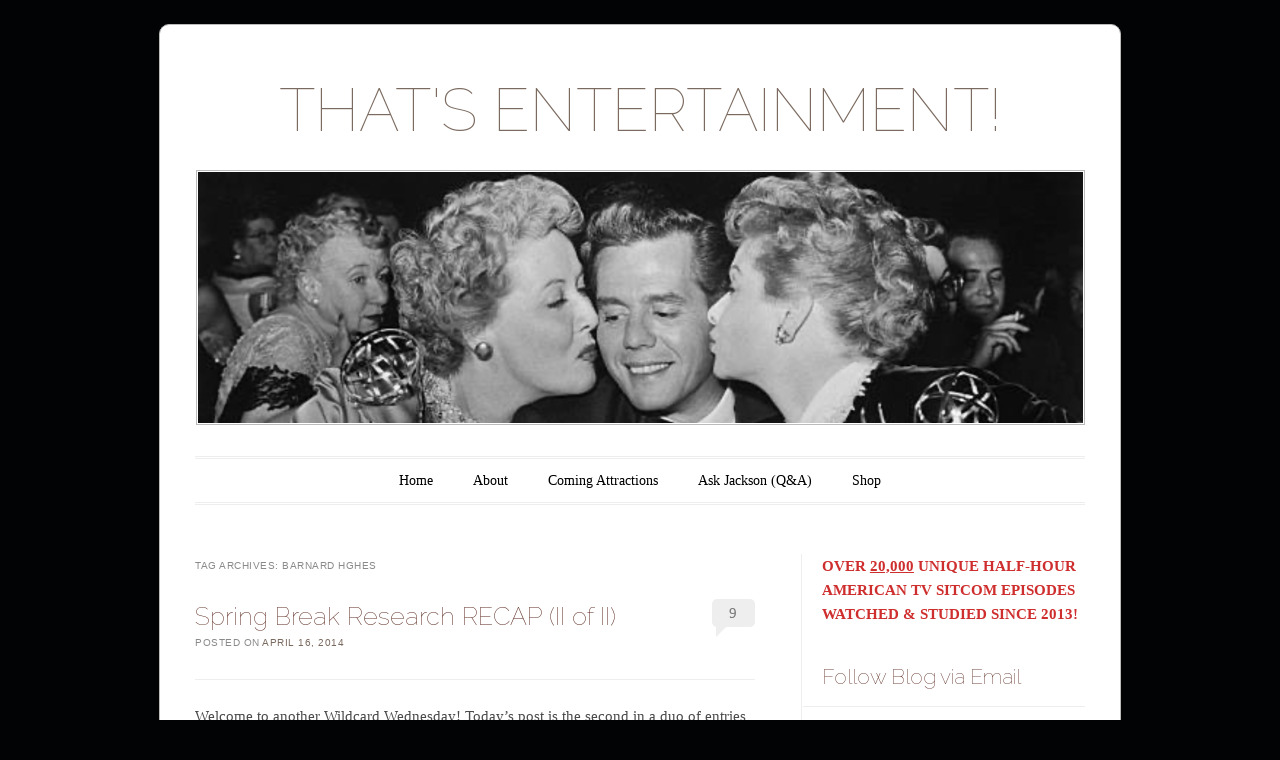

--- FILE ---
content_type: text/html; charset=UTF-8
request_url: https://jacksonupperco.com/tag/barnard-hghes/
body_size: 28622
content:
<!DOCTYPE html>
<!--[if IE 6]>
<html id="ie6" lang="en-US">
<![endif]-->
<!--[if IE 7]>
<html id="ie7" lang="en-US">
<![endif]-->
<!--[if IE 8]>
<html id="ie8" lang="en-US">
<![endif]-->
<!--[if !(IE 6) & !(IE 7) & !(IE 8)]><!-->
<html lang="en-US">
<!--<![endif]-->
<head>
<meta charset="UTF-8" />
<meta name="viewport" content="width=device-width" />
<title>barnard hghes | THAT&#039;S ENTERTAINMENT!</title>
<link rel="profile" href="http://gmpg.org/xfn/11" />
<link rel="pingback" href="https://jacksonupperco.com/xmlrpc.php" />
<!--[if lt IE 9]>
<script src="https://jacksonupperco.com/wp-content/themes/forever/js/html5.js" type="text/javascript"></script>
<![endif]-->

<meta name='robots' content='max-image-preview:large' />
<script>window._wca = window._wca || [];</script>
<link rel='dns-prefetch' href='//public-api.wordpress.com' />
<link rel='dns-prefetch' href='//stats.wp.com' />
<link rel='dns-prefetch' href='//secure.gravatar.com' />
<link rel='dns-prefetch' href='//fonts-api.wp.com' />
<link rel='dns-prefetch' href='//widgets.wp.com' />
<link rel='dns-prefetch' href='//s0.wp.com' />
<link rel='dns-prefetch' href='//0.gravatar.com' />
<link rel='dns-prefetch' href='//1.gravatar.com' />
<link rel='dns-prefetch' href='//2.gravatar.com' />
<link rel='dns-prefetch' href='//jetpack.wordpress.com' />
<link rel='dns-prefetch' href='//s.pubmine.com' />
<link rel='dns-prefetch' href='//x.bidswitch.net' />
<link rel='dns-prefetch' href='//static.criteo.net' />
<link rel='dns-prefetch' href='//ib.adnxs.com' />
<link rel='dns-prefetch' href='//aax.amazon-adsystem.com' />
<link rel='dns-prefetch' href='//bidder.criteo.com' />
<link rel='dns-prefetch' href='//cas.criteo.com' />
<link rel='dns-prefetch' href='//gum.criteo.com' />
<link rel='dns-prefetch' href='//ads.pubmatic.com' />
<link rel='dns-prefetch' href='//gads.pubmatic.com' />
<link rel='dns-prefetch' href='//tpc.googlesyndication.com' />
<link rel='dns-prefetch' href='//ad.doubleclick.net' />
<link rel='dns-prefetch' href='//googleads.g.doubleclick.net' />
<link rel='dns-prefetch' href='//www.googletagservices.com' />
<link rel='dns-prefetch' href='//cdn.switchadhub.com' />
<link rel='dns-prefetch' href='//delivery.g.switchadhub.com' />
<link rel='dns-prefetch' href='//delivery.swid.switchadhub.com' />
<link rel='dns-prefetch' href='//af.pubmine.com' />
<link rel='preconnect' href='//i0.wp.com' />
<link rel='preconnect' href='//c0.wp.com' />
<link rel="alternate" type="application/rss+xml" title="THAT&#039;S ENTERTAINMENT! &raquo; Feed" href="https://jacksonupperco.com/feed/" />
<link rel="alternate" type="application/rss+xml" title="THAT&#039;S ENTERTAINMENT! &raquo; Comments Feed" href="https://jacksonupperco.com/comments/feed/" />
<link rel="alternate" type="application/rss+xml" title="THAT&#039;S ENTERTAINMENT! &raquo; barnard hghes Tag Feed" href="https://jacksonupperco.com/tag/barnard-hghes/feed/" />
<style id='wp-img-auto-sizes-contain-inline-css' type='text/css'>
img:is([sizes=auto i],[sizes^="auto," i]){contain-intrinsic-size:3000px 1500px}
/*# sourceURL=wp-img-auto-sizes-contain-inline-css */
</style>
<style id='wp-emoji-styles-inline-css' type='text/css'>

	img.wp-smiley, img.emoji {
		display: inline !important;
		border: none !important;
		box-shadow: none !important;
		height: 1em !important;
		width: 1em !important;
		margin: 0 0.07em !important;
		vertical-align: -0.1em !important;
		background: none !important;
		padding: 0 !important;
	}
/*# sourceURL=wp-emoji-styles-inline-css */
</style>
<style id='wp-block-library-inline-css' type='text/css'>
:root{--wp-block-synced-color:#7a00df;--wp-block-synced-color--rgb:122,0,223;--wp-bound-block-color:var(--wp-block-synced-color);--wp-editor-canvas-background:#ddd;--wp-admin-theme-color:#007cba;--wp-admin-theme-color--rgb:0,124,186;--wp-admin-theme-color-darker-10:#006ba1;--wp-admin-theme-color-darker-10--rgb:0,107,160.5;--wp-admin-theme-color-darker-20:#005a87;--wp-admin-theme-color-darker-20--rgb:0,90,135;--wp-admin-border-width-focus:2px}@media (min-resolution:192dpi){:root{--wp-admin-border-width-focus:1.5px}}.wp-element-button{cursor:pointer}:root .has-very-light-gray-background-color{background-color:#eee}:root .has-very-dark-gray-background-color{background-color:#313131}:root .has-very-light-gray-color{color:#eee}:root .has-very-dark-gray-color{color:#313131}:root .has-vivid-green-cyan-to-vivid-cyan-blue-gradient-background{background:linear-gradient(135deg,#00d084,#0693e3)}:root .has-purple-crush-gradient-background{background:linear-gradient(135deg,#34e2e4,#4721fb 50%,#ab1dfe)}:root .has-hazy-dawn-gradient-background{background:linear-gradient(135deg,#faaca8,#dad0ec)}:root .has-subdued-olive-gradient-background{background:linear-gradient(135deg,#fafae1,#67a671)}:root .has-atomic-cream-gradient-background{background:linear-gradient(135deg,#fdd79a,#004a59)}:root .has-nightshade-gradient-background{background:linear-gradient(135deg,#330968,#31cdcf)}:root .has-midnight-gradient-background{background:linear-gradient(135deg,#020381,#2874fc)}:root{--wp--preset--font-size--normal:16px;--wp--preset--font-size--huge:42px}.has-regular-font-size{font-size:1em}.has-larger-font-size{font-size:2.625em}.has-normal-font-size{font-size:var(--wp--preset--font-size--normal)}.has-huge-font-size{font-size:var(--wp--preset--font-size--huge)}.has-text-align-center{text-align:center}.has-text-align-left{text-align:left}.has-text-align-right{text-align:right}.has-fit-text{white-space:nowrap!important}#end-resizable-editor-section{display:none}.aligncenter{clear:both}.items-justified-left{justify-content:flex-start}.items-justified-center{justify-content:center}.items-justified-right{justify-content:flex-end}.items-justified-space-between{justify-content:space-between}.screen-reader-text{border:0;clip-path:inset(50%);height:1px;margin:-1px;overflow:hidden;padding:0;position:absolute;width:1px;word-wrap:normal!important}.screen-reader-text:focus{background-color:#ddd;clip-path:none;color:#444;display:block;font-size:1em;height:auto;left:5px;line-height:normal;padding:15px 23px 14px;text-decoration:none;top:5px;width:auto;z-index:100000}html :where(.has-border-color){border-style:solid}html :where([style*=border-top-color]){border-top-style:solid}html :where([style*=border-right-color]){border-right-style:solid}html :where([style*=border-bottom-color]){border-bottom-style:solid}html :where([style*=border-left-color]){border-left-style:solid}html :where([style*=border-width]){border-style:solid}html :where([style*=border-top-width]){border-top-style:solid}html :where([style*=border-right-width]){border-right-style:solid}html :where([style*=border-bottom-width]){border-bottom-style:solid}html :where([style*=border-left-width]){border-left-style:solid}html :where(img[class*=wp-image-]){height:auto;max-width:100%}:where(figure){margin:0 0 1em}html :where(.is-position-sticky){--wp-admin--admin-bar--position-offset:var(--wp-admin--admin-bar--height,0px)}@media screen and (max-width:600px){html :where(.is-position-sticky){--wp-admin--admin-bar--position-offset:0px}}
.has-text-align-justify{text-align:justify;}

/*# sourceURL=wp-block-library-inline-css */
</style><style id='wp-block-paragraph-inline-css' type='text/css'>
.is-small-text{font-size:.875em}.is-regular-text{font-size:1em}.is-large-text{font-size:2.25em}.is-larger-text{font-size:3em}.has-drop-cap:not(:focus):first-letter{float:left;font-size:8.4em;font-style:normal;font-weight:100;line-height:.68;margin:.05em .1em 0 0;text-transform:uppercase}body.rtl .has-drop-cap:not(:focus):first-letter{float:none;margin-left:.1em}p.has-drop-cap.has-background{overflow:hidden}:root :where(p.has-background){padding:1.25em 2.375em}:where(p.has-text-color:not(.has-link-color)) a{color:inherit}p.has-text-align-left[style*="writing-mode:vertical-lr"],p.has-text-align-right[style*="writing-mode:vertical-rl"]{rotate:180deg}
/*# sourceURL=https://c0.wp.com/c/6.9/wp-includes/blocks/paragraph/style.min.css */
</style>
<link rel='stylesheet' id='mediaelement-css' href='https://c0.wp.com/c/6.9/wp-includes/js/mediaelement/mediaelementplayer-legacy.min.css' type='text/css' media='all' />
<link rel='stylesheet' id='wp-mediaelement-css' href='https://c0.wp.com/c/6.9/wp-includes/js/mediaelement/wp-mediaelement.min.css' type='text/css' media='all' />
<style id='global-styles-inline-css' type='text/css'>
:root{--wp--preset--aspect-ratio--square: 1;--wp--preset--aspect-ratio--4-3: 4/3;--wp--preset--aspect-ratio--3-4: 3/4;--wp--preset--aspect-ratio--3-2: 3/2;--wp--preset--aspect-ratio--2-3: 2/3;--wp--preset--aspect-ratio--16-9: 16/9;--wp--preset--aspect-ratio--9-16: 9/16;--wp--preset--color--black: #000000;--wp--preset--color--cyan-bluish-gray: #abb8c3;--wp--preset--color--white: #ffffff;--wp--preset--color--pale-pink: #f78da7;--wp--preset--color--vivid-red: #cf2e2e;--wp--preset--color--luminous-vivid-orange: #ff6900;--wp--preset--color--luminous-vivid-amber: #fcb900;--wp--preset--color--light-green-cyan: #7bdcb5;--wp--preset--color--vivid-green-cyan: #00d084;--wp--preset--color--pale-cyan-blue: #8ed1fc;--wp--preset--color--vivid-cyan-blue: #0693e3;--wp--preset--color--vivid-purple: #9b51e0;--wp--preset--gradient--vivid-cyan-blue-to-vivid-purple: linear-gradient(135deg,rgb(6,147,227) 0%,rgb(155,81,224) 100%);--wp--preset--gradient--light-green-cyan-to-vivid-green-cyan: linear-gradient(135deg,rgb(122,220,180) 0%,rgb(0,208,130) 100%);--wp--preset--gradient--luminous-vivid-amber-to-luminous-vivid-orange: linear-gradient(135deg,rgb(252,185,0) 0%,rgb(255,105,0) 100%);--wp--preset--gradient--luminous-vivid-orange-to-vivid-red: linear-gradient(135deg,rgb(255,105,0) 0%,rgb(207,46,46) 100%);--wp--preset--gradient--very-light-gray-to-cyan-bluish-gray: linear-gradient(135deg,rgb(238,238,238) 0%,rgb(169,184,195) 100%);--wp--preset--gradient--cool-to-warm-spectrum: linear-gradient(135deg,rgb(74,234,220) 0%,rgb(151,120,209) 20%,rgb(207,42,186) 40%,rgb(238,44,130) 60%,rgb(251,105,98) 80%,rgb(254,248,76) 100%);--wp--preset--gradient--blush-light-purple: linear-gradient(135deg,rgb(255,206,236) 0%,rgb(152,150,240) 100%);--wp--preset--gradient--blush-bordeaux: linear-gradient(135deg,rgb(254,205,165) 0%,rgb(254,45,45) 50%,rgb(107,0,62) 100%);--wp--preset--gradient--luminous-dusk: linear-gradient(135deg,rgb(255,203,112) 0%,rgb(199,81,192) 50%,rgb(65,88,208) 100%);--wp--preset--gradient--pale-ocean: linear-gradient(135deg,rgb(255,245,203) 0%,rgb(182,227,212) 50%,rgb(51,167,181) 100%);--wp--preset--gradient--electric-grass: linear-gradient(135deg,rgb(202,248,128) 0%,rgb(113,206,126) 100%);--wp--preset--gradient--midnight: linear-gradient(135deg,rgb(2,3,129) 0%,rgb(40,116,252) 100%);--wp--preset--font-size--small: 13px;--wp--preset--font-size--medium: 20px;--wp--preset--font-size--large: 36px;--wp--preset--font-size--x-large: 42px;--wp--preset--font-family--albert-sans: 'Albert Sans', sans-serif;--wp--preset--font-family--alegreya: Alegreya, serif;--wp--preset--font-family--arvo: Arvo, serif;--wp--preset--font-family--bodoni-moda: 'Bodoni Moda', serif;--wp--preset--font-family--bricolage-grotesque: 'Bricolage Grotesque', sans-serif;--wp--preset--font-family--cabin: Cabin, sans-serif;--wp--preset--font-family--chivo: Chivo, sans-serif;--wp--preset--font-family--commissioner: Commissioner, sans-serif;--wp--preset--font-family--cormorant: Cormorant, serif;--wp--preset--font-family--courier-prime: 'Courier Prime', monospace;--wp--preset--font-family--crimson-pro: 'Crimson Pro', serif;--wp--preset--font-family--dm-mono: 'DM Mono', monospace;--wp--preset--font-family--dm-sans: 'DM Sans', sans-serif;--wp--preset--font-family--dm-serif-display: 'DM Serif Display', serif;--wp--preset--font-family--domine: Domine, serif;--wp--preset--font-family--eb-garamond: 'EB Garamond', serif;--wp--preset--font-family--epilogue: Epilogue, sans-serif;--wp--preset--font-family--fahkwang: Fahkwang, sans-serif;--wp--preset--font-family--figtree: Figtree, sans-serif;--wp--preset--font-family--fira-sans: 'Fira Sans', sans-serif;--wp--preset--font-family--fjalla-one: 'Fjalla One', sans-serif;--wp--preset--font-family--fraunces: Fraunces, serif;--wp--preset--font-family--gabarito: Gabarito, system-ui;--wp--preset--font-family--ibm-plex-mono: 'IBM Plex Mono', monospace;--wp--preset--font-family--ibm-plex-sans: 'IBM Plex Sans', sans-serif;--wp--preset--font-family--ibarra-real-nova: 'Ibarra Real Nova', serif;--wp--preset--font-family--instrument-serif: 'Instrument Serif', serif;--wp--preset--font-family--inter: Inter, sans-serif;--wp--preset--font-family--josefin-sans: 'Josefin Sans', sans-serif;--wp--preset--font-family--jost: Jost, sans-serif;--wp--preset--font-family--libre-baskerville: 'Libre Baskerville', serif;--wp--preset--font-family--libre-franklin: 'Libre Franklin', sans-serif;--wp--preset--font-family--literata: Literata, serif;--wp--preset--font-family--lora: Lora, serif;--wp--preset--font-family--merriweather: Merriweather, serif;--wp--preset--font-family--montserrat: Montserrat, sans-serif;--wp--preset--font-family--newsreader: Newsreader, serif;--wp--preset--font-family--noto-sans-mono: 'Noto Sans Mono', sans-serif;--wp--preset--font-family--nunito: Nunito, sans-serif;--wp--preset--font-family--open-sans: 'Open Sans', sans-serif;--wp--preset--font-family--overpass: Overpass, sans-serif;--wp--preset--font-family--pt-serif: 'PT Serif', serif;--wp--preset--font-family--petrona: Petrona, serif;--wp--preset--font-family--piazzolla: Piazzolla, serif;--wp--preset--font-family--playfair-display: 'Playfair Display', serif;--wp--preset--font-family--plus-jakarta-sans: 'Plus Jakarta Sans', sans-serif;--wp--preset--font-family--poppins: Poppins, sans-serif;--wp--preset--font-family--raleway: Raleway, sans-serif;--wp--preset--font-family--roboto: Roboto, sans-serif;--wp--preset--font-family--roboto-slab: 'Roboto Slab', serif;--wp--preset--font-family--rubik: Rubik, sans-serif;--wp--preset--font-family--rufina: Rufina, serif;--wp--preset--font-family--sora: Sora, sans-serif;--wp--preset--font-family--source-sans-3: 'Source Sans 3', sans-serif;--wp--preset--font-family--source-serif-4: 'Source Serif 4', serif;--wp--preset--font-family--space-mono: 'Space Mono', monospace;--wp--preset--font-family--syne: Syne, sans-serif;--wp--preset--font-family--texturina: Texturina, serif;--wp--preset--font-family--urbanist: Urbanist, sans-serif;--wp--preset--font-family--work-sans: 'Work Sans', sans-serif;--wp--preset--spacing--20: 0.44rem;--wp--preset--spacing--30: 0.67rem;--wp--preset--spacing--40: 1rem;--wp--preset--spacing--50: 1.5rem;--wp--preset--spacing--60: 2.25rem;--wp--preset--spacing--70: 3.38rem;--wp--preset--spacing--80: 5.06rem;--wp--preset--shadow--natural: 6px 6px 9px rgba(0, 0, 0, 0.2);--wp--preset--shadow--deep: 12px 12px 50px rgba(0, 0, 0, 0.4);--wp--preset--shadow--sharp: 6px 6px 0px rgba(0, 0, 0, 0.2);--wp--preset--shadow--outlined: 6px 6px 0px -3px rgb(255, 255, 255), 6px 6px rgb(0, 0, 0);--wp--preset--shadow--crisp: 6px 6px 0px rgb(0, 0, 0);}:where(.is-layout-flex){gap: 0.5em;}:where(.is-layout-grid){gap: 0.5em;}body .is-layout-flex{display: flex;}.is-layout-flex{flex-wrap: wrap;align-items: center;}.is-layout-flex > :is(*, div){margin: 0;}body .is-layout-grid{display: grid;}.is-layout-grid > :is(*, div){margin: 0;}:where(.wp-block-columns.is-layout-flex){gap: 2em;}:where(.wp-block-columns.is-layout-grid){gap: 2em;}:where(.wp-block-post-template.is-layout-flex){gap: 1.25em;}:where(.wp-block-post-template.is-layout-grid){gap: 1.25em;}.has-black-color{color: var(--wp--preset--color--black) !important;}.has-cyan-bluish-gray-color{color: var(--wp--preset--color--cyan-bluish-gray) !important;}.has-white-color{color: var(--wp--preset--color--white) !important;}.has-pale-pink-color{color: var(--wp--preset--color--pale-pink) !important;}.has-vivid-red-color{color: var(--wp--preset--color--vivid-red) !important;}.has-luminous-vivid-orange-color{color: var(--wp--preset--color--luminous-vivid-orange) !important;}.has-luminous-vivid-amber-color{color: var(--wp--preset--color--luminous-vivid-amber) !important;}.has-light-green-cyan-color{color: var(--wp--preset--color--light-green-cyan) !important;}.has-vivid-green-cyan-color{color: var(--wp--preset--color--vivid-green-cyan) !important;}.has-pale-cyan-blue-color{color: var(--wp--preset--color--pale-cyan-blue) !important;}.has-vivid-cyan-blue-color{color: var(--wp--preset--color--vivid-cyan-blue) !important;}.has-vivid-purple-color{color: var(--wp--preset--color--vivid-purple) !important;}.has-black-background-color{background-color: var(--wp--preset--color--black) !important;}.has-cyan-bluish-gray-background-color{background-color: var(--wp--preset--color--cyan-bluish-gray) !important;}.has-white-background-color{background-color: var(--wp--preset--color--white) !important;}.has-pale-pink-background-color{background-color: var(--wp--preset--color--pale-pink) !important;}.has-vivid-red-background-color{background-color: var(--wp--preset--color--vivid-red) !important;}.has-luminous-vivid-orange-background-color{background-color: var(--wp--preset--color--luminous-vivid-orange) !important;}.has-luminous-vivid-amber-background-color{background-color: var(--wp--preset--color--luminous-vivid-amber) !important;}.has-light-green-cyan-background-color{background-color: var(--wp--preset--color--light-green-cyan) !important;}.has-vivid-green-cyan-background-color{background-color: var(--wp--preset--color--vivid-green-cyan) !important;}.has-pale-cyan-blue-background-color{background-color: var(--wp--preset--color--pale-cyan-blue) !important;}.has-vivid-cyan-blue-background-color{background-color: var(--wp--preset--color--vivid-cyan-blue) !important;}.has-vivid-purple-background-color{background-color: var(--wp--preset--color--vivid-purple) !important;}.has-black-border-color{border-color: var(--wp--preset--color--black) !important;}.has-cyan-bluish-gray-border-color{border-color: var(--wp--preset--color--cyan-bluish-gray) !important;}.has-white-border-color{border-color: var(--wp--preset--color--white) !important;}.has-pale-pink-border-color{border-color: var(--wp--preset--color--pale-pink) !important;}.has-vivid-red-border-color{border-color: var(--wp--preset--color--vivid-red) !important;}.has-luminous-vivid-orange-border-color{border-color: var(--wp--preset--color--luminous-vivid-orange) !important;}.has-luminous-vivid-amber-border-color{border-color: var(--wp--preset--color--luminous-vivid-amber) !important;}.has-light-green-cyan-border-color{border-color: var(--wp--preset--color--light-green-cyan) !important;}.has-vivid-green-cyan-border-color{border-color: var(--wp--preset--color--vivid-green-cyan) !important;}.has-pale-cyan-blue-border-color{border-color: var(--wp--preset--color--pale-cyan-blue) !important;}.has-vivid-cyan-blue-border-color{border-color: var(--wp--preset--color--vivid-cyan-blue) !important;}.has-vivid-purple-border-color{border-color: var(--wp--preset--color--vivid-purple) !important;}.has-vivid-cyan-blue-to-vivid-purple-gradient-background{background: var(--wp--preset--gradient--vivid-cyan-blue-to-vivid-purple) !important;}.has-light-green-cyan-to-vivid-green-cyan-gradient-background{background: var(--wp--preset--gradient--light-green-cyan-to-vivid-green-cyan) !important;}.has-luminous-vivid-amber-to-luminous-vivid-orange-gradient-background{background: var(--wp--preset--gradient--luminous-vivid-amber-to-luminous-vivid-orange) !important;}.has-luminous-vivid-orange-to-vivid-red-gradient-background{background: var(--wp--preset--gradient--luminous-vivid-orange-to-vivid-red) !important;}.has-very-light-gray-to-cyan-bluish-gray-gradient-background{background: var(--wp--preset--gradient--very-light-gray-to-cyan-bluish-gray) !important;}.has-cool-to-warm-spectrum-gradient-background{background: var(--wp--preset--gradient--cool-to-warm-spectrum) !important;}.has-blush-light-purple-gradient-background{background: var(--wp--preset--gradient--blush-light-purple) !important;}.has-blush-bordeaux-gradient-background{background: var(--wp--preset--gradient--blush-bordeaux) !important;}.has-luminous-dusk-gradient-background{background: var(--wp--preset--gradient--luminous-dusk) !important;}.has-pale-ocean-gradient-background{background: var(--wp--preset--gradient--pale-ocean) !important;}.has-electric-grass-gradient-background{background: var(--wp--preset--gradient--electric-grass) !important;}.has-midnight-gradient-background{background: var(--wp--preset--gradient--midnight) !important;}.has-small-font-size{font-size: var(--wp--preset--font-size--small) !important;}.has-medium-font-size{font-size: var(--wp--preset--font-size--medium) !important;}.has-large-font-size{font-size: var(--wp--preset--font-size--large) !important;}.has-x-large-font-size{font-size: var(--wp--preset--font-size--x-large) !important;}.has-albert-sans-font-family{font-family: var(--wp--preset--font-family--albert-sans) !important;}.has-alegreya-font-family{font-family: var(--wp--preset--font-family--alegreya) !important;}.has-arvo-font-family{font-family: var(--wp--preset--font-family--arvo) !important;}.has-bodoni-moda-font-family{font-family: var(--wp--preset--font-family--bodoni-moda) !important;}.has-bricolage-grotesque-font-family{font-family: var(--wp--preset--font-family--bricolage-grotesque) !important;}.has-cabin-font-family{font-family: var(--wp--preset--font-family--cabin) !important;}.has-chivo-font-family{font-family: var(--wp--preset--font-family--chivo) !important;}.has-commissioner-font-family{font-family: var(--wp--preset--font-family--commissioner) !important;}.has-cormorant-font-family{font-family: var(--wp--preset--font-family--cormorant) !important;}.has-courier-prime-font-family{font-family: var(--wp--preset--font-family--courier-prime) !important;}.has-crimson-pro-font-family{font-family: var(--wp--preset--font-family--crimson-pro) !important;}.has-dm-mono-font-family{font-family: var(--wp--preset--font-family--dm-mono) !important;}.has-dm-sans-font-family{font-family: var(--wp--preset--font-family--dm-sans) !important;}.has-dm-serif-display-font-family{font-family: var(--wp--preset--font-family--dm-serif-display) !important;}.has-domine-font-family{font-family: var(--wp--preset--font-family--domine) !important;}.has-eb-garamond-font-family{font-family: var(--wp--preset--font-family--eb-garamond) !important;}.has-epilogue-font-family{font-family: var(--wp--preset--font-family--epilogue) !important;}.has-fahkwang-font-family{font-family: var(--wp--preset--font-family--fahkwang) !important;}.has-figtree-font-family{font-family: var(--wp--preset--font-family--figtree) !important;}.has-fira-sans-font-family{font-family: var(--wp--preset--font-family--fira-sans) !important;}.has-fjalla-one-font-family{font-family: var(--wp--preset--font-family--fjalla-one) !important;}.has-fraunces-font-family{font-family: var(--wp--preset--font-family--fraunces) !important;}.has-gabarito-font-family{font-family: var(--wp--preset--font-family--gabarito) !important;}.has-ibm-plex-mono-font-family{font-family: var(--wp--preset--font-family--ibm-plex-mono) !important;}.has-ibm-plex-sans-font-family{font-family: var(--wp--preset--font-family--ibm-plex-sans) !important;}.has-ibarra-real-nova-font-family{font-family: var(--wp--preset--font-family--ibarra-real-nova) !important;}.has-instrument-serif-font-family{font-family: var(--wp--preset--font-family--instrument-serif) !important;}.has-inter-font-family{font-family: var(--wp--preset--font-family--inter) !important;}.has-josefin-sans-font-family{font-family: var(--wp--preset--font-family--josefin-sans) !important;}.has-jost-font-family{font-family: var(--wp--preset--font-family--jost) !important;}.has-libre-baskerville-font-family{font-family: var(--wp--preset--font-family--libre-baskerville) !important;}.has-libre-franklin-font-family{font-family: var(--wp--preset--font-family--libre-franklin) !important;}.has-literata-font-family{font-family: var(--wp--preset--font-family--literata) !important;}.has-lora-font-family{font-family: var(--wp--preset--font-family--lora) !important;}.has-merriweather-font-family{font-family: var(--wp--preset--font-family--merriweather) !important;}.has-montserrat-font-family{font-family: var(--wp--preset--font-family--montserrat) !important;}.has-newsreader-font-family{font-family: var(--wp--preset--font-family--newsreader) !important;}.has-noto-sans-mono-font-family{font-family: var(--wp--preset--font-family--noto-sans-mono) !important;}.has-nunito-font-family{font-family: var(--wp--preset--font-family--nunito) !important;}.has-open-sans-font-family{font-family: var(--wp--preset--font-family--open-sans) !important;}.has-overpass-font-family{font-family: var(--wp--preset--font-family--overpass) !important;}.has-pt-serif-font-family{font-family: var(--wp--preset--font-family--pt-serif) !important;}.has-petrona-font-family{font-family: var(--wp--preset--font-family--petrona) !important;}.has-piazzolla-font-family{font-family: var(--wp--preset--font-family--piazzolla) !important;}.has-playfair-display-font-family{font-family: var(--wp--preset--font-family--playfair-display) !important;}.has-plus-jakarta-sans-font-family{font-family: var(--wp--preset--font-family--plus-jakarta-sans) !important;}.has-poppins-font-family{font-family: var(--wp--preset--font-family--poppins) !important;}.has-raleway-font-family{font-family: var(--wp--preset--font-family--raleway) !important;}.has-roboto-font-family{font-family: var(--wp--preset--font-family--roboto) !important;}.has-roboto-slab-font-family{font-family: var(--wp--preset--font-family--roboto-slab) !important;}.has-rubik-font-family{font-family: var(--wp--preset--font-family--rubik) !important;}.has-rufina-font-family{font-family: var(--wp--preset--font-family--rufina) !important;}.has-sora-font-family{font-family: var(--wp--preset--font-family--sora) !important;}.has-source-sans-3-font-family{font-family: var(--wp--preset--font-family--source-sans-3) !important;}.has-source-serif-4-font-family{font-family: var(--wp--preset--font-family--source-serif-4) !important;}.has-space-mono-font-family{font-family: var(--wp--preset--font-family--space-mono) !important;}.has-syne-font-family{font-family: var(--wp--preset--font-family--syne) !important;}.has-texturina-font-family{font-family: var(--wp--preset--font-family--texturina) !important;}.has-urbanist-font-family{font-family: var(--wp--preset--font-family--urbanist) !important;}.has-work-sans-font-family{font-family: var(--wp--preset--font-family--work-sans) !important;}
/*# sourceURL=global-styles-inline-css */
</style>

<style id='classic-theme-styles-inline-css' type='text/css'>
/*! This file is auto-generated */
.wp-block-button__link{color:#fff;background-color:#32373c;border-radius:9999px;box-shadow:none;text-decoration:none;padding:calc(.667em + 2px) calc(1.333em + 2px);font-size:1.125em}.wp-block-file__button{background:#32373c;color:#fff;text-decoration:none}
/*# sourceURL=/wp-includes/css/classic-themes.min.css */
</style>
<link rel='stylesheet' id='wpcom-text-widget-styles-css' href='https://jacksonupperco.com/wp-content/mu-plugins/wpcomsh/vendor/automattic/text-media-widget-styles/css/widget-text.css?ver=20170607' type='text/css' media='all' />
<link rel='stylesheet' id='woocommerce-layout-css' href='https://c0.wp.com/p/woocommerce/10.4.3/assets/css/woocommerce-layout.css' type='text/css' media='all' />
<style id='woocommerce-layout-inline-css' type='text/css'>

	.infinite-scroll .woocommerce-pagination {
		display: none;
	}
/*# sourceURL=woocommerce-layout-inline-css */
</style>
<link rel='stylesheet' id='woocommerce-smallscreen-css' href='https://c0.wp.com/p/woocommerce/10.4.3/assets/css/woocommerce-smallscreen.css' type='text/css' media='only screen and (max-width: 768px)' />
<link rel='stylesheet' id='woocommerce-general-css' href='https://c0.wp.com/p/woocommerce/10.4.3/assets/css/woocommerce.css' type='text/css' media='all' />
<style id='woocommerce-inline-inline-css' type='text/css'>
.woocommerce form .form-row .required { visibility: visible; }
/*# sourceURL=woocommerce-inline-inline-css */
</style>
<link rel='stylesheet' id='jetpack_likes-css' href='https://jacksonupperco.com/wp-content/plugins/jetpack/modules/likes/style.css?ver=15.5-a.3' type='text/css' media='all' />
<link rel='stylesheet' id='forever-wpcom-css' href='https://jacksonupperco.com/wp-content/themes/forever/inc/style-wpcom.css?ver=6.9' type='text/css' media='all' />
<link rel='stylesheet' id='forever-style-css' href='https://jacksonupperco.com/wp-content/themes/forever/style.css?ver=6.9' type='text/css' media='all' />
<link rel='stylesheet' id='raleway-css' href='https://fonts-api.wp.com/css?family=Raleway%3A100&#038;ver=6.9' type='text/css' media='all' />
<link rel='stylesheet' id='wp-calypso-bridge-masterbar-css' href='https://jacksonupperco.com/wp-content/mu-plugins/wpcomsh/vendor/automattic/wc-calypso-bridge/store-on-wpcom/assets/css/masterbar.css?ver=2.11.3' type='text/css' media='all' />
<link rel='stylesheet' id='jetpack-subscriptions-css' href='https://jacksonupperco.com/wp-content/plugins/jetpack/_inc/build/subscriptions/subscriptions.min.css?ver=15.5-a.3' type='text/css' media='all' />
<link rel='stylesheet' id='wordads-css' href='https://jacksonupperco.com/wp-content/plugins/jetpack/modules/wordads/css/style.css?ver=2015-12-18' type='text/css' media='all' />
<style id='jetpack-global-styles-frontend-style-inline-css' type='text/css'>
:root { --font-headings: unset; --font-base: unset; --font-headings-default: -apple-system,BlinkMacSystemFont,"Segoe UI",Roboto,Oxygen-Sans,Ubuntu,Cantarell,"Helvetica Neue",sans-serif; --font-base-default: -apple-system,BlinkMacSystemFont,"Segoe UI",Roboto,Oxygen-Sans,Ubuntu,Cantarell,"Helvetica Neue",sans-serif;}
/*# sourceURL=jetpack-global-styles-frontend-style-inline-css */
</style>
<script type="text/javascript" src="https://c0.wp.com/c/6.9/wp-includes/js/dist/vendor/wp-polyfill.min.js" id="wp-polyfill-js"></script>
<script type="text/javascript" src="https://jacksonupperco.com/wp-content/plugins/jetpack/_inc/build/wordads/js/adflow-loader.min.js?minify=false&amp;ver=15.5-a.3" id="adflow_script_loader-js"></script>
<script type="text/javascript" src="https://public-api.wordpress.com/wpcom/v2/sites/53951258/adflow/conf/?_jsonp=a8c_adflow_callback&amp;ver=15.5-a.3" id="adflow_config-js"></script>
<script type="text/javascript" id="jetpack-mu-wpcom-settings-js-before">
/* <![CDATA[ */
var JETPACK_MU_WPCOM_SETTINGS = {"assetsUrl":"https://jacksonupperco.com/wp-content/mu-plugins/wpcomsh/jetpack_vendor/automattic/jetpack-mu-wpcom/src/build/"};
//# sourceURL=jetpack-mu-wpcom-settings-js-before
/* ]]> */
</script>
<script type="text/javascript" src="https://c0.wp.com/c/6.9/wp-includes/js/jquery/jquery.min.js" id="jquery-core-js"></script>
<script type="text/javascript" src="https://c0.wp.com/c/6.9/wp-includes/js/jquery/jquery-migrate.min.js" id="jquery-migrate-js"></script>
<script type="text/javascript" src="https://c0.wp.com/p/woocommerce/10.4.3/assets/js/jquery-blockui/jquery.blockUI.min.js" id="wc-jquery-blockui-js" defer="defer" data-wp-strategy="defer"></script>
<script type="text/javascript" id="wc-add-to-cart-js-extra">
/* <![CDATA[ */
var wc_add_to_cart_params = {"ajax_url":"/wp-admin/admin-ajax.php","wc_ajax_url":"/?wc-ajax=%%endpoint%%","i18n_view_cart":"View cart","cart_url":"https://jacksonupperco.com/cart/","is_cart":"","cart_redirect_after_add":"no"};
//# sourceURL=wc-add-to-cart-js-extra
/* ]]> */
</script>
<script type="text/javascript" src="https://c0.wp.com/p/woocommerce/10.4.3/assets/js/frontend/add-to-cart.min.js" id="wc-add-to-cart-js" defer="defer" data-wp-strategy="defer"></script>
<script type="text/javascript" src="https://c0.wp.com/p/woocommerce/10.4.3/assets/js/js-cookie/js.cookie.min.js" id="wc-js-cookie-js" defer="defer" data-wp-strategy="defer"></script>
<script type="text/javascript" id="woocommerce-js-extra">
/* <![CDATA[ */
var woocommerce_params = {"ajax_url":"/wp-admin/admin-ajax.php","wc_ajax_url":"/?wc-ajax=%%endpoint%%","i18n_password_show":"Show password","i18n_password_hide":"Hide password"};
//# sourceURL=woocommerce-js-extra
/* ]]> */
</script>
<script type="text/javascript" src="https://c0.wp.com/p/woocommerce/10.4.3/assets/js/frontend/woocommerce.min.js" id="woocommerce-js" defer="defer" data-wp-strategy="defer"></script>
<script type="text/javascript" id="WCPAY_ASSETS-js-extra">
/* <![CDATA[ */
var wcpayAssets = {"url":"https://jacksonupperco.com/wp-content/plugins/woocommerce-payments/dist/"};
//# sourceURL=WCPAY_ASSETS-js-extra
/* ]]> */
</script>
<script type="text/javascript" src="https://stats.wp.com/s-202604.js" id="woocommerce-analytics-js" defer="defer" data-wp-strategy="defer"></script>
<link rel="https://api.w.org/" href="https://jacksonupperco.com/wp-json/" /><link rel="alternate" title="JSON" type="application/json" href="https://jacksonupperco.com/wp-json/wp/v2/tags/219158480" /><link rel="EditURI" type="application/rsd+xml" title="RSD" href="https://jacksonupperco.com/xmlrpc.php?rsd" />

	<style>img#wpstats{display:none}</style>
			<noscript><style>.woocommerce-product-gallery{ opacity: 1 !important; }</style></noscript>
	<meta name="description" content="Posts about barnard hghes written by upperco" />
	<style type="text/css">
	#masthead img {
		margin: 1.615em 0 0;
	}
	.custom-header {
		display: block;
		text-align: center;
	}
			#site-title a {
			color: #1982d1;
		}
		</style>
	<style type="text/css" id="custom-background-css">
body.custom-background { background-color: #020304; }
</style>
	<!-- There is no amphtml version available for this URL. --><script type="text/javascript">
/* <![CDATA[ */
var wa_smart = { 'post_id': null, 'origin': 'jetpack', 'theme': 'forever', 'target': 'wp_blog_id=53951258;language=en_US', 'top': { 'enabled': true }, 'inline': { 'enabled': false }, 'belowpost': { 'enabled': false }, 'bottom_sticky': { 'enabled': false }, 'sidebar_sticky_right': { 'enabled': false }, 'gutenberg_rectangle': { 'enabled': false }, 'gutenberg_leaderboard': { 'enabled': false }, 'gutenberg_mobile_leaderboard': { 'enabled': false }, 'gutenberg_skyscraper': { 'enabled': false }, 'sidebar_widget_mediumrectangle': { 'enabled': false }, 'sidebar_widget_leaderboard': { 'enabled': false }, 'sidebar_widget_wideskyscraper': { 'enabled': false }, 'shortcode': { 'enabled': false } }; wa_smart.cmd = [];
/* ]]> */
</script>

<!-- Jetpack Open Graph Tags -->
<meta property="og:type" content="website" />
<meta property="og:title" content="barnard hghes &#8211; THAT&#039;S ENTERTAINMENT!" />
<meta property="og:url" content="https://jacksonupperco.com/tag/barnard-hghes/" />
<meta property="og:site_name" content="THAT&#039;S ENTERTAINMENT!" />
<meta property="og:image" content="https://s0.wp.com/_si/?t=[base64].LIfH5uB0NQiEJHYlDz1FQ5qdxDgd7a9H01PuGyxppCYMQ" />
<meta property="og:image:width" content="1200" />
<meta property="og:image:height" content="630" />
<meta property="og:image:alt" content="" />
<meta property="og:locale" content="en_US" />

<!-- End Jetpack Open Graph Tags -->
<style type="text/css" id="custom-colors-css">body{background-color:#020304}a{color:#7b6a5f}.entry-title a:focus,.entry-title a:active,.entry-title a:hover{color:#7b6a5f}.recent-title a:focus,.recent-title a:active,.recent-title a:hover{color:#7b6a5f}.entry-meta a{color:#7b6a5f}.more-link a{color:#7b6a5f}#page #site-title a{color:#7b6a5f}.more-link a{color:#7b6a5f}#site-description{color:#541f14}.recent-title a{color:#541f14}.entry-title a{color:#541f14}#secondary .widget-title{color:#541f14}</style>
		<script type="text/javascript">
			var __ATA_PP = { 'pt': 3, 'ht': 1, 'tn': 'forever', 'uloggedin': '0', 'amp': false, 'siteid': 53951258, 'consent': 0, 'ad': { 'label': { 'text': 'Advertisements' }, 'reportAd': { 'text': 'Report this ad' }, 'privacySettings': { 'text': 'Privacy', 'onClick': function() { window.__tcfapi && window.__tcfapi('showUi'); } } }, 'disabled_slot_formats': [] };
			var __ATA = __ATA || {};
			__ATA.cmd = __ATA.cmd || [];
			__ATA.criteo = __ATA.criteo || {};
			__ATA.criteo.cmd = __ATA.criteo.cmd || [];
		</script>
					<script type="text/javascript">
				window.sas_fallback = window.sas_fallback || [];
				window.sas_fallback.push(
					{ tag: "&lt;div id=&quot;atatags-539512585-{{unique_id}}&quot;&gt;&lt;/div&gt;&lt;script&gt;__ATA.cmd.push(function() {__ATA.initDynamicSlot({id: \'atatags-539512585-{{unique_id}}\',location: 310,formFactor: \'001\',label: {text: \'Advertisements\',},creative: {reportAd: {text: \'Report this ad\',},privacySettings: {text: \'Privacy settings\',onClick: function() { window.__tcfapi &amp;&amp; window.__tcfapi(\'showUi\'); },}}});});&lt;/script&gt;", type: 'inline' },
					{ tag: "&lt;div id=&quot;atatags-539512585-{{unique_id}}&quot;&gt;&lt;/div&gt;&lt;script&gt;__ATA.cmd.push(function() {__ATA.initDynamicSlot({id: \'atatags-539512585-{{unique_id}}\',location: 120,formFactor: \'001\',label: {text: \'Advertisements\',},creative: {reportAd: {text: \'Report this ad\',},privacySettings: {text: \'Privacy settings\',onClick: function() { window.__tcfapi &amp;&amp; window.__tcfapi(\'showUi\'); },}}});});&lt;/script&gt;", type: 'belowpost' },
					{ tag: "&lt;div id=&quot;atatags-539512585-{{unique_id}}&quot;&gt;&lt;/div&gt;&lt;script&gt;__ATA.cmd.push(function() {__ATA.initDynamicSlot({id: \'atatags-539512585-{{unique_id}}\',location: 110,formFactor: \'002\',label: {text: \'Advertisements\',},creative: {reportAd: {text: \'Report this ad\',},privacySettings: {text: \'Privacy settings\',onClick: function() { window.__tcfapi &amp;&amp; window.__tcfapi(\'showUi\'); },}}});});&lt;/script&gt;", type: 'top' }
				);
			</script>		<script type="text/javascript">
		function loadIPONWEB() { // TODO: Remove this after June 30th, 2025
		(function(){var g=Date.now||function(){return+new Date};function h(a,b){a:{for(var c=a.length,d="string"==typeof a?a.split(""):a,e=0;e<c;e++)if(e in d&&b.call(void 0,d[e],e,a)){b=e;break a}b=-1}return 0>b?null:"string"==typeof a?a.charAt(b):a[b]};function k(a,b,c){c=null!=c?"="+encodeURIComponent(String(c)):"";if(b+=c){c=a.indexOf("#");0>c&&(c=a.length);var d=a.indexOf("?");if(0>d||d>c){d=c;var e=""}else e=a.substring(d+1,c);a=[a.substr(0,d),e,a.substr(c)];c=a[1];a[1]=b?c?c+"&"+b:b:c;a=a[0]+(a[1]?"?"+a[1]:"")+a[2]}return a};var l=0;function m(a,b){var c=document.createElement("script");c.src=a;c.onload=function(){b&&b(void 0)};c.onerror=function(){b&&b("error")};a=document.getElementsByTagName("head");var d;a&&0!==a.length?d=a[0]:d=document.documentElement;d.appendChild(c)}function n(a){var b=void 0===b?document.cookie:b;return(b=h(b.split("; "),function(c){return-1!=c.indexOf(a+"=")}))?b.split("=")[1]:""}function p(a){return"string"==typeof a&&0<a.length}
		function r(a,b,c){b=void 0===b?"":b;c=void 0===c?".":c;var d=[];Object.keys(a).forEach(function(e){var f=a[e],q=typeof f;"object"==q&&null!=f||"function"==q?d.push(r(f,b+e+c)):null!==f&&void 0!==f&&(e=encodeURIComponent(b+e),d.push(e+"="+encodeURIComponent(f)))});return d.filter(p).join("&")}function t(a,b){a||((window.__ATA||{}).config=b.c,m(b.url))}var u=Math.floor(1E13*Math.random()),v=window.__ATA||{};window.__ATA=v;window.__ATA.cmd=v.cmd||[];v.rid=u;v.createdAt=g();var w=window.__ATA||{},x="s.pubmine.com";
		w&&w.serverDomain&&(x=w.serverDomain);var y="//"+x+"/conf",z=window.top===window,A=window.__ATA_PP&&window.__ATA_PP.gdpr_applies,B="boolean"===typeof A?Number(A):null,C=window.__ATA_PP||null,D=z?document.referrer?document.referrer:null:null,E=z?window.location.href:document.referrer?document.referrer:null,F,G=n("__ATA_tuuid");F=G?G:null;var H=window.innerWidth+"x"+window.innerHeight,I=n("usprivacy"),J=r({gdpr:B,pp:C,rid:u,src:D,ref:E,tuuid:F,vp:H,us_privacy:I?I:null},"",".");
		(function(a){var b=void 0===b?"cb":b;l++;var c="callback__"+g().toString(36)+"_"+l.toString(36);a=k(a,b,c);window[c]=function(d){t(void 0,d)};m(a,function(d){d&&t(d)})})(y+"?"+J);}).call(this);
		}
		</script>
		<link rel="icon" href="https://i0.wp.com/jacksonupperco.com/wp-content/uploads/2020/05/cropped-f0f762cc54ccac12dee12cf96877df92.jpg?fit=32%2C32&#038;ssl=1" sizes="32x32" />
<link rel="icon" href="https://i0.wp.com/jacksonupperco.com/wp-content/uploads/2020/05/cropped-f0f762cc54ccac12dee12cf96877df92.jpg?fit=192%2C192&#038;ssl=1" sizes="192x192" />
<link rel="apple-touch-icon" href="https://i0.wp.com/jacksonupperco.com/wp-content/uploads/2020/05/cropped-f0f762cc54ccac12dee12cf96877df92.jpg?fit=180%2C180&#038;ssl=1" />
<meta name="msapplication-TileImage" content="https://i0.wp.com/jacksonupperco.com/wp-content/uploads/2020/05/cropped-f0f762cc54ccac12dee12cf96877df92.jpg?fit=270%2C270&#038;ssl=1" />
<style type="text/css" id="wp-custom-css">/*
Welcome to Custom CSS!

CSS (Cascading Style Sheets) is a kind of code that tells the browser how
to render a web page. You may delete these comments and get started with
your customizations.

By default, your stylesheet will be loaded after the theme stylesheets,
which means that your rules can take precedence and override the theme CSS
rules. Just write here what you want to change, you don't need to copy all
your theme's stylesheet content.

If you need any further help, ask in the CSS Customization forum.
*/</style><link rel='stylesheet' id='wc-blocks-style-css' href='https://c0.wp.com/p/woocommerce/10.4.3/assets/client/blocks/wc-blocks.css' type='text/css' media='all' />
</head>

<body class="archive tag tag-barnard-hghes tag-219158480 custom-background wp-theme-forever theme-forever woocommerce-no-js single-author indexed custom-colors">

<div id="page" class="hfeed">

		
<header id="masthead" role="banner">
	<h1 id="site-title"><a href="https://jacksonupperco.com/" title="THAT&#039;S ENTERTAINMENT!" rel="home">THAT&#039;S ENTERTAINMENT!</a></h1>

				<a class="custom-header" href="https://jacksonupperco.com/" rel="home">
			<img class="custom-header-image" src="https://jacksonupperco.com/wp-content/uploads/2025/03/cropped-Screenshot-2025-02-18-at-8.56.21 AM.png" width="885" height="251" alt="" />
		</a>
	
	<nav id="access" role="navigation">
		<h1 class="assistive-text section-heading">Main menu</h1>
		<div class="skip-link assistive-text"><a href="#content" title="Skip to content">Skip to content</a></div>

		<div class="menu-main-menu-container"><ul id="menu-main-menu" class="menu"><li id="menu-item-27122" class="menu-item menu-item-type-custom menu-item-object-custom menu-item-home menu-item-27122"><a href="https://jacksonupperco.com/">Home</a></li>
<li id="menu-item-27123" class="menu-item menu-item-type-post_type menu-item-object-page menu-item-27123"><a href="https://jacksonupperco.com/about/">About</a></li>
<li id="menu-item-27124" class="menu-item menu-item-type-post_type menu-item-object-page menu-item-27124"><a href="https://jacksonupperco.com/coming-attractions/">Coming Attractions</a></li>
<li id="menu-item-37888" class="menu-item menu-item-type-post_type menu-item-object-page menu-item-37888"><a href="https://jacksonupperco.com/ask-jackson/">Ask Jackson (Q&#038;A)</a></li>
<li id="menu-item-81066" class="menu-item menu-item-type-post_type menu-item-object-page menu-item-81066"><a href="https://jacksonupperco.com/shop/">Shop</a></li>
</ul></div>	</nav><!-- #access -->
</header><!-- #masthead -->
	<div id="main">
		<section id="primary">
			<div id="content" role="main">

			
				<header class="page-header">
					<h1 class="page-title">Tag Archives: <span>barnard hghes</span></h1>

									</header>

				
					<nav id="nav-above">
		<h1 class="assistive-text section-heading">Post navigation</h1>

	
	</nav><!-- #nav-above -->
	
								
					
<article id="post-4106" class="post-4106 post type-post status-publish format-standard hentry category-uncategorized tag-289338 tag-203997 tag-203996 tag-95599 tag-174866 tag-abc tag-anne-meara tag-audra-lindley tag-barnard-hghes tag-carol-burnett tag-cbs tag-comedy tag-dick-benjamin tag-doc tag-don-rickles tag-eugene-roche tag-fay tag-gabriel-dell tag-harvey-korman tag-he-she tag-here-we-go-again tag-jack-cassidy tag-jack-klugman tag-joe-silver tag-larry-hagman tag-lee-grant tag-mary-wickes tag-nbc tag-nita-talbot tag-paley-center-for-media tag-paula-prentiss tag-sitcoms-2 tag-television tag-the-carol-burnett-show tag-the-corner-bar tag-the-don-rickles-show tag-tony-randall tag-ucla-archives tag-variety">
	<header class="entry-header">
		<h1 class="entry-title"><a href="https://jacksonupperco.com/2014/04/16/spring-break-research-recap-ii-of-ii/" rel="bookmark">Spring Break Research RECAP (II of II)</a></h1>

				<div class="entry-meta">
			<span class="sep">Posted on </span><a href="https://jacksonupperco.com/2014/04/16/spring-break-research-recap-ii-of-ii/" title="2:00 am" rel="bookmark"><time class="entry-date" datetime="2014-04-16T02:00:52+00:00" pubdate>April 16, 2014</time></a><span class="byline"> <span class="sep"> by </span> <span class="author vcard"><a class="url fn n" href="https://jacksonupperco.com/author/upperco/" title="View all posts by upperco" rel="author">upperco</a></span></span>		</div><!-- .entry-meta -->
		
				<p class="comments-link"><a href="https://jacksonupperco.com/2014/04/16/spring-break-research-recap-ii-of-ii/#comments">9</a></p>
			</header><!-- .entry-header -->

	<div class="entry-content">
					<p>Welcome to another Wildcard Wednesday! Today’s post is the second in a duo of entries (interrupted last week due to the passing of icon Mickey Rooney) highlighting the television comedy research that I conducted in Los Angeles over my Spring Break (five weeks ago). I spent one day at the West Coast branch of the Paley Center for Media, and one day at UCLA’s Cinema Archives. Two weeks ago, we covered shows I viewed that originally aired in the ’40s and ’50s. Today, we&#8217;re in the &#8217;60s and &#8217;70s!</p>
<p>&nbsp;</p>
<h3><strong><span style="text-decoration: underline;">01. <em>He &amp; She</em> (1967-1968, CBS)</span></strong></h3>
<p><strong>&#8220;Easy Way Out&#8221; (Aired: 12/20/67)</strong></p>
<p><a href="https://i0.wp.com/jacksonupperco.com/wp-content/uploads/2014/04/heandshe_title.jpg"><img data-recalc-dims="1" fetchpriority="high" decoding="async" class="size-medium wp-image-5059 aligncenter" src="https://i0.wp.com/jacksonupperco.com/wp-content/uploads/2014/04/heandshe_title.jpg?resize=300%2C224&#038;ssl=1" alt="HeAndShe_title" width="300" height="224" srcset="https://i0.wp.com/jacksonupperco.com/wp-content/uploads/2014/04/heandshe_title.jpg?w=1006&amp;ssl=1 1006w, https://i0.wp.com/jacksonupperco.com/wp-content/uploads/2014/04/heandshe_title.jpg?resize=300%2C225&amp;ssl=1 300w, https://i0.wp.com/jacksonupperco.com/wp-content/uploads/2014/04/heandshe_title.jpg?resize=768%2C576&amp;ssl=1 768w" sizes="(max-width: 300px) 100vw, 300px" /></a></p>
<p>Back during the second week of my blog, I did a Wildcard <a href="http://jacksonupperco.com/2013/06/26/two-gems-a-forgotten-gershwin-tune-a-forgotten-emmy-winning-sitcom/">post</a> that highlighted this unjustly forgotten sitcom, which is probably the best single season comedy I&#8217;ve ever seen. I have syndicated copies of 25 of the 26 episodes in my personal collection, and was determined to see the missing episode (entitled &#8220;Easy Way Out,&#8221; which I&#8217;ve yet to own; if you have it, please let me know) at UCLA. A post on my favorite installments is coming to Sitcom Tuesday after the conclusion of our series on <em>That Girl</em>. Here&#8217;s a preview from that upcoming post: &#8220;Shot with multiple cameras in front of a live audience, television historians often cite the smartly written <em>He &amp; She </em>as the missing link between <em>The Dick Van Dyke Show </em>(1961-1966, CBS) and <em>The Mary Tyler Moore Show </em>(1970-1977, CBS). At a time when most sitcoms were shot with a single camera and centered around the silly, rural, or supernatural, the realistic <em>He &amp; She </em>featured a sophisticated (and childless) working couple, played by real life marrieds Benjamin and Prentiss, as they went about their quirky lives amidst the hustle and bustle of New York City. Though a critical darling, <em>He &amp; She</em> was an anachronism in the 1967 TV landscape, and unfortunately never found a sizable audience.&#8221;</p>
<p><a href="https://i0.wp.com/jacksonupperco.com/wp-content/uploads/2014/04/hqdefault-4.jpg"><img data-recalc-dims="1" decoding="async" class="size-medium wp-image-5060 aligncenter" src="https://i0.wp.com/jacksonupperco.com/wp-content/uploads/2014/04/hqdefault-4.jpg?resize=300%2C225&#038;ssl=1" alt="hqdefault-4" width="300" height="225" srcset="https://i0.wp.com/jacksonupperco.com/wp-content/uploads/2014/04/hqdefault-4.jpg?w=480&amp;ssl=1 480w, https://i0.wp.com/jacksonupperco.com/wp-content/uploads/2014/04/hqdefault-4.jpg?resize=300%2C225&amp;ssl=1 300w" sizes="(max-width: 300px) 100vw, 300px" /></a></p>
<p>The episode that I viewed concerns a poker game. No, not Dick&#8217;s, as the opening scene would lead us to believe, but Paula&#8217;s! She gathers weekly with Oscar, Harry, Murray Mouse (the accountant), and two other absent fellows for a little friendly betting. On this particular evening, Dick is giving a radio interview about Jetman, and innocently mentions that Paula is at home playing poker. Shortly thereafter, the cops raid the joint, and the cowardly Oscar flees the scene. The majority of the episode concerns the police&#8217;s attempts to track down the missing man, and the gang&#8217;s refusal to give away his identity. Oscar finally comes to his senses, sparing his friends from jail, and turns himself in under an alias, Oslo Nettleheimer &#8212; his birth name. But to spoil a bit of my upcoming post, this installment will not be making my list as one of the best. Simply, it&#8217;s a bit more story-heavy than most episodes of this series, with humor arising more from the situation than the characters. Also, a slight thread involving Dick&#8217;s mother (a way to give out exposition without directly giving it out) isn&#8217;t tied up &#8212; a sloppy lack of cohesion that is completely uncommon for this series. However, as with every episode of <em>He &amp; She</em>, there are several laugh-out-loud moments (most involving Oscar&#8217;s vanity) and surprising script nuances (like Murray&#8217;s use of peppermint wafers in place of poker chips) that make the installment a joy to watch.</p>
<h3><strong><span style="text-decoration: underline;">02. <em>The Carol Burnett Show</em> (1967-1978, CBS)</span></strong></h3>
<p><strong>Untitled Episode (Aired: 03/08/72)</strong></p>
<p><a href="https://i0.wp.com/jacksonupperco.com/wp-content/uploads/2014/04/timeline-1967-cburnett.jpg"><img data-recalc-dims="1" decoding="async" class="size-medium wp-image-5058 aligncenter" src="https://i0.wp.com/jacksonupperco.com/wp-content/uploads/2014/04/timeline-1967-cburnett.jpg?resize=300%2C300&#038;ssl=1" alt="timeline-1967-cburnett" width="300" height="300" srcset="https://i0.wp.com/jacksonupperco.com/wp-content/uploads/2014/04/timeline-1967-cburnett.jpg?w=600&amp;ssl=1 600w, https://i0.wp.com/jacksonupperco.com/wp-content/uploads/2014/04/timeline-1967-cburnett.jpg?resize=150%2C150&amp;ssl=1 150w, https://i0.wp.com/jacksonupperco.com/wp-content/uploads/2014/04/timeline-1967-cburnett.jpg?resize=300%2C300&amp;ssl=1 300w" sizes="(max-width: 300px) 100vw, 300px" /></a></p>
<p>This iconic variety series, which ran for eleven seasons on CBS, starred Vicki Lawrence, Harvey Korman, Lyle Waggoner (early seasons), Tim Conway (later seasons), Dick Van Dyke (briefly in the final year), and, of course, Carol Burnett. I did a post back in September on my favorite Family sketches, but I&#8217;ve not covered episodes as a whole. I have no intentions of doing so either, particularly because most of the installments have not been released. In fact, no episodes from the first five years (and this particular episode is from Season Five) are on DVD, and it&#8217;s not likely they will be. It&#8217;s truly unfortunate, because this series is probably (although arguably) the most respected and well remembered variety show of the &#8217;70s. And it&#8217;s not just excellence in comedy, but excellence in music and dance as well.</p>
<p><a href="https://i0.wp.com/jacksonupperco.com/wp-content/uploads/2014/04/tony_randall_jack_klugman_odd_couple_1972.jpg"><img data-recalc-dims="1" loading="lazy" decoding="async" class="size-medium wp-image-5057 aligncenter" src="https://i0.wp.com/jacksonupperco.com/wp-content/uploads/2014/04/tony_randall_jack_klugman_odd_couple_1972.jpg?resize=266%2C300&#038;ssl=1" alt="Tony_Randall_Jack_Klugman_Odd_Couple_1972" width="266" height="300" srcset="https://i0.wp.com/jacksonupperco.com/wp-content/uploads/2014/04/tony_randall_jack_klugman_odd_couple_1972.jpg?w=504&amp;ssl=1 504w, https://i0.wp.com/jacksonupperco.com/wp-content/uploads/2014/04/tony_randall_jack_klugman_odd_couple_1972.jpg?resize=266%2C300&amp;ssl=1 266w" sizes="auto, (max-width: 266px) 100vw, 266px" /></a></p>
<p>I chose this particular fifth season episode for two reasons. First, the guests are Tony Randall and Jack Klugman, the stars of <em>The Odd Couple </em>(1970-1975, ABC), the complete series of which I received at Christmas (and will also be covered on Sitcom Tuesdays in August). Secondly, the episode purportedly featured a parody of the 1941 musical <em>Lady In The Dark, </em>which you can read about in one of my old Ripe for Revival <a href="http://jacksonupperco.com/2013/10/28/ripe-for-revival-1941-edition/">posts</a> on Musical Theatre Monday. Unfortunately, the take-off on this classic musical was anything but classic. Seeming more like a Joan Crawford movie than a parody of this brilliant and psychoanalytic musical play, the skit concerns Burnett&#8217;s visit to a psychiatrist (Korman), who tells her to become more assertive. So she blackmails her boss (Randall), takes over the company, and becomes a hard-as-nails career woman. She meets the richest man in the world (next to her), played by Klugman, who professes his love for her. Then Randall returns and professes his love for her. After a kissing contest, she chooses Klugman. Where&#8217;s the music? Where&#8217;s the dream sequences? Nowhere to be found. I was disappointed. The other sketch, in which Burnett&#8217;s old lady character, Stella Toddler, goes on a <em>This Is Your Life </em>takeoff, is a comedic improvement. But it&#8217;s the musical moments that shine. A short tribute to Broadway that consists of &#8220;Adelaide&#8217;s Lament&#8221; and &#8220;Brush Up Your Shakespeare&#8221; is pleasant, but Jack and Carol&#8217;s opening duet to his number from <em>Gypsy</em> (1959), &#8220;You&#8217;ll Never Get Away From Me&#8221; is the highlight of the installment.</p>
<h3><strong><span style="text-decoration: underline;">03. <em>The Don Rickles Show</em> (1972, CBS)</span></strong></h3>
<p><strong>&#8220;The Candidate&#8221; (Aired: 03/10/72)</strong></p>
<p><a href="https://i0.wp.com/jacksonupperco.com/wp-content/uploads/2014/04/70-don-rickles.jpg"><img data-recalc-dims="1" loading="lazy" decoding="async" class="size-medium wp-image-5055 aligncenter" src="https://i0.wp.com/jacksonupperco.com/wp-content/uploads/2014/04/70-don-rickles.jpg?resize=300%2C224&#038;ssl=1" alt="70-Don-Rickles" width="300" height="224" srcset="https://i0.wp.com/jacksonupperco.com/wp-content/uploads/2014/04/70-don-rickles.jpg?w=375&amp;ssl=1 375w, https://i0.wp.com/jacksonupperco.com/wp-content/uploads/2014/04/70-don-rickles.jpg?resize=300%2C225&amp;ssl=1 300w" sizes="auto, (max-width: 300px) 100vw, 300px" /></a></p>
<p>Not to be confused with his earlier single season variety series, Don Rickles&#8217; multi-camera (with a live audience) sitcom was saddled with a truly awful Friday night time slot, and was not renewed after its initial midseason run of 13 episodes. (Interestingly, the closing credits are layed over shots of the live studio audience.) Rickles played an advertising executive, and like <em>The Dick Van Dyke Show </em>(1961-1966, CBS), stories were split between his work life and his home life &#8212;  consisting of a wife (Louise Sorel) and daughter (<del>Joanie</del> Erin Moran). As a fan of Rickles and his humor, I was very curious about this series, which seemed like it was unjustly given short shrift from the network.</p>
<p><a href="https://i0.wp.com/jacksonupperco.com/wp-content/uploads/2014/04/kgrhqrmfbqyvqgbqsbr1obi60_57.jpg"><img data-recalc-dims="1" loading="lazy" decoding="async" class="size-medium wp-image-5056 aligncenter" src="https://i0.wp.com/jacksonupperco.com/wp-content/uploads/2014/04/kgrhqrmfbqyvqgbqsbr1obi60_57.jpg?resize=240%2C300&#038;ssl=1" alt="$(KGrHqR,!m!F!!BqYVQgBQSBr1OBi!~~60_57" width="240" height="300" srcset="https://i0.wp.com/jacksonupperco.com/wp-content/uploads/2014/04/kgrhqrmfbqyvqgbqsbr1obi60_57.jpg?w=801&amp;ssl=1 801w, https://i0.wp.com/jacksonupperco.com/wp-content/uploads/2014/04/kgrhqrmfbqyvqgbqsbr1obi60_57.jpg?resize=240%2C300&amp;ssl=1 240w, https://i0.wp.com/jacksonupperco.com/wp-content/uploads/2014/04/kgrhqrmfbqyvqgbqsbr1obi60_57.jpg?resize=768%2C959&amp;ssl=1 768w" sizes="auto, (max-width: 240px) 100vw, 240px" /></a></p>
<p>The episode I chose to view (the Paley Center has several available for viewing) is the eighth aired, and involves a lampoon of Ronald Reagan &#8212; a Western actor looking to enter politics. Played with the perfect amount of smarminess by James Gregory, the political hopeful turns to Rickles&#8217; character for help with his campaign. Unfortunately, unlike Reagan, the man turns out to be a sexist (pinching Don&#8217;s wife at dinner, and later inviting a couple of good time girls over for a liaison while his wife&#8217;s away) and a racist, who&#8217;s not only intolerable to Rickles&#8217; hippie young co-worker, but to Rickles himself. The whole installment treads along predictably &#8212; we can tell from the moment he enters that he&#8217;s a lech, and at a certain point, it just becomes unfunny. But those are flaws in this particular installment, and the foundation for the series &#8212; stemming, naturally, from Rickles&#8217; character &#8212; shows distinct possibilities. I would definitely need to see another episode (at least) to pass a more formal judgement on the series&#8217; strengths and weaknesses, as this installment had little to do with Moran and Sorel. Must see more! Anybody remember this one? Comment below with what you thought of it!</p>
<h3><strong><span style="text-decoration: underline;">04 &amp; 05. <em>The Corner Bar </em>(1972-1973, ABC)</span></strong></h3>
<p>Another series that&#8217;s fascinated me for a while, I&#8217;ve described this series in the past (before having seen it) as the missing link between <em>Duffy&#8217;s Tavern</em> and <em>Cheers. </em>Naturally, the biggest thing that these three series have in common is their settings &#8212; a bar. But each one is heavily reflective of its time. While <em>Duffy&#8217;s Tavern</em>, of the &#8217;40s and &#8217;50s, has an intense focus on weekly celebrity guest stars, <em>Cheers</em>, from the &#8217;80s and early &#8217;90s, reinterprets the then-in-vogue ensemble comedies of the &#8217;70s by putting a rare serialized spin on the characters and their developing relationships. On the other hand, <em>The Corner Bar</em>, which aired for two short summer seasons on ABC in 1972 and 1973, like most shows of this era, seems concerned with issues and social relevance. Shot multi-cam with a live audience, the ten episode first season starred Gabriel Dell as the bartender and owner of &#8220;Grant&#8217;s Tomb,&#8221; whose clientele included a bigoted cabbie, the requisite drunk, and one of television&#8217;s first regular gay characters. The staff included a Jewish waiter and a black cook. For the six episode second season that aired the following summer, only the cabbie, the drunk, and the waiter remained. In place of Dell, &#8220;Grant&#8217;s Tomb&#8221; was now co-owned by Frank and Mae, played by Eugene Roche and Anne Meara, and a new gay character &#8212; less flaming than the one prior &#8212; was introduced. With such a short run and an unexplained change in formats, it&#8217;s no surprise that this series never became well known. But how&#8217;s the writing?</p>
<p><a href="https://i0.wp.com/jacksonupperco.com/wp-content/uploads/2014/04/gabriel_dell_1972.jpg"><img data-recalc-dims="1" loading="lazy" decoding="async" class="size-medium wp-image-5046 aligncenter" src="https://i0.wp.com/jacksonupperco.com/wp-content/uploads/2014/04/gabriel_dell_1972.jpg?resize=230%2C300&#038;ssl=1" alt="Gabriel_Dell_1972" width="230" height="300" srcset="https://i0.wp.com/jacksonupperco.com/wp-content/uploads/2014/04/gabriel_dell_1972.jpg?w=692&amp;ssl=1 692w, https://i0.wp.com/jacksonupperco.com/wp-content/uploads/2014/04/gabriel_dell_1972.jpg?resize=231%2C300&amp;ssl=1 231w" sizes="auto, (max-width: 230px) 100vw, 230px" /></a></p>
<p><strong>&#8220;Harry And The Hoods&#8221; (Aired: 07/12/72)</strong></p>
<p>The fourth episode of the first season, this mildly &#8212; very mildly &#8212; amusing installment does the <em>Duffy&#8217;s Tavern </em>bit by having a guest star. Here it&#8217;s Alan King (playing himself), who&#8217;s been called in by bartender Harry to threaten a pair of vandals that have damaged his window and are threatening more harm unless he pays them a monthly fee. The result is a takeoff of <em>The Godfather</em>, then popular and easily spoof-able. As I said above, it&#8217;s mildly amusing, though tired and predictable. Meanwhile, the ensemble, which we only get to see a little bit of here, seems to have some chemistry. Dell is an understated performer, and he brings a realistic energy to his scenes. Unfortunately, the gay character is rendered less believable &#8212; too stereotypical to be taken seriously. All in all, a mediocre episode.</p>
<p><a href="https://i0.wp.com/jacksonupperco.com/wp-content/uploads/2014/04/1972_corner_bar_ad.gif"><img data-recalc-dims="1" loading="lazy" decoding="async" class="size-full wp-image-5045 aligncenter" src="https://i0.wp.com/jacksonupperco.com/wp-content/uploads/2014/04/1972_corner_bar_ad.gif?resize=200%2C151&#038;ssl=1" alt="1972_Corner_Bar_ad" width="200" height="151" /></a></p>
<p><strong>&#8220;Mixed Doubles&#8221; (Aired: 08/17/73)</strong></p>
<p>The third episode from the second season, I found this installment much more enjoyable. The premise of this one involves a group of teetotalers who have advertised in the newspaper that new members should join them all week at &#8220;Grant&#8217;s Tomb,&#8221; where they&#8217;ll meet and show drinkers how they can have a good time WITHOUT alcohol. New co-owner Mae leads the group into believing that the party of four is a table of swingers, and Frank arranges for a sting. But when the cops don&#8217;t show up, two of the regulars come to the rescue and disguise themselves to apprehend the perverts. Naturally, the couple they try to pick up are the undercover cops. There are more laughs and more surprises in this installment than in the one above, and while the ensemble pretty much has the same chemistry, I really enjoyed the performance of Anne Meara &#8212; who&#8217;s always tickled me. However, I&#8217;ve gathered that the few who actually do remember this series prefer the initial format, but I&#8217;d need to see more from both seasons before making up my mind.</p>
<p><a href="https://i0.wp.com/jacksonupperco.com/wp-content/uploads/2014/04/eugene_roche_anne_meara_the_corner_bar_1973.jpg"><img data-recalc-dims="1" loading="lazy" decoding="async" class="size-medium wp-image-5047 aligncenter" src="https://i0.wp.com/jacksonupperco.com/wp-content/uploads/2014/04/eugene_roche_anne_meara_the_corner_bar_1973.jpg?resize=300%2C218&#038;ssl=1" alt="Eugene_Roche_Anne_Meara_The_Corner_Bar_1973" width="300" height="218" srcset="https://i0.wp.com/jacksonupperco.com/wp-content/uploads/2014/04/eugene_roche_anne_meara_the_corner_bar_1973.jpg?w=888&amp;ssl=1 888w, https://i0.wp.com/jacksonupperco.com/wp-content/uploads/2014/04/eugene_roche_anne_meara_the_corner_bar_1973.jpg?resize=300%2C219&amp;ssl=1 300w, https://i0.wp.com/jacksonupperco.com/wp-content/uploads/2014/04/eugene_roche_anne_meara_the_corner_bar_1973.jpg?resize=768%2C560&amp;ssl=1 768w" sizes="auto, (max-width: 300px) 100vw, 300px" /></a></p>
<h3><strong><span style="text-decoration: underline;">06. <em>Here We Go Again</em> (1973, ABC)</span></strong></h3>
<p><strong>&#8220;A Date With Judy&#8221; (Aired: 03/03/73)</strong></p>
<p><a href="https://i0.wp.com/jacksonupperco.com/wp-content/uploads/2014/04/herewegoagain400.jpg"><img data-recalc-dims="1" loading="lazy" decoding="async" class="size-medium wp-image-5054 aligncenter" src="https://i0.wp.com/jacksonupperco.com/wp-content/uploads/2014/04/herewegoagain400.jpg?resize=237%2C300&#038;ssl=1" alt="HereWeGoAgain400" width="237" height="300" srcset="https://i0.wp.com/jacksonupperco.com/wp-content/uploads/2014/04/herewegoagain400.jpg?w=400&amp;ssl=1 400w, https://i0.wp.com/jacksonupperco.com/wp-content/uploads/2014/04/herewegoagain400.jpg?resize=237%2C300&amp;ssl=1 237w" sizes="auto, (max-width: 237px) 100vw, 237px" /></a></p>
<p>This is the only series in today&#8217;s post that wasn&#8217;t filmed (or taped) in front of a live studio audience. However, I don&#8217;t think a change in setup could help this series, which starred Larry Hagman (in another attempted sitcom comeback) and aired for 13 episodes as a midseason replacement. Others in the cast included Diane Baker, Nita Talbot, and Dick Gautier. The premise is essentially that Hagman and Baker have gotten married &#8212; the second marriage for both &#8212; but are still haunted by the recurring presences of their exes. There are kids involved too (though the young ones were mercifully absent from the episode that I viewed).</p>
<p><a href="https://i0.wp.com/jacksonupperco.com/wp-content/uploads/2014/04/images-5.jpeg"><img data-recalc-dims="1" loading="lazy" decoding="async" class="size-full wp-image-5053 aligncenter" src="https://i0.wp.com/jacksonupperco.com/wp-content/uploads/2014/04/images-5.jpeg?resize=257%2C196&#038;ssl=1" alt="images-5" width="257" height="196" /></a></p>
<p>In this particular installment, the seventh aired, Hagman&#8217;s ex-wife, played by the always amusing Nita Talbot, meets a man in a supermarket (while discussing laundry detergent) and begins dreaming of marriage. Baker is pleased because this may mean the end of the alimony payments, but Hagman is suspicious. For good reason: Talbot and Hagman soon learn that the man is already married. Uninspired plot, okay, but a lot of first seasons &#8212; even of successful series &#8212; feature tired stories. Now it comes down to the quality of the writing: Is it funny? Is it unique? The answer to both is a sadly negative. Talbot is the sarcastically peppy highlight of the series, which is otherwise filled with characters who lack definition and any source of comedy. Hagman and Baker are particularly blah, exactly the opposite of what is required of a series with a premise that&#8217;s supposedly progressive and decidedly adult. This was my biggest problem with what I viewed &#8212; uninteresting characters. And as my regular readers know, this is the death of situation comedy, which necessitates that stories arise from characters and their motivations. Folks at UCLA, you can skip this one.</p>
<h3><strong><span style="text-decoration: underline;">07. <em>Doc</em> (1975-1976, CBS)</span></strong></h3>
<p><strong>&#8220;Get Me To The Church&#8221; (Aired: 09/13/75)</strong></p>
<p><a href="https://i0.wp.com/jacksonupperco.com/wp-content/uploads/2014/04/unknown-1.jpeg"><img data-recalc-dims="1" loading="lazy" decoding="async" class="size-full wp-image-5052 aligncenter" src="https://i0.wp.com/jacksonupperco.com/wp-content/uploads/2014/04/unknown-1.jpeg?resize=247%2C204&#038;ssl=1" alt="Unknown-1" width="247" height="204" /></a></p>
<p>I had secretly high hopes for this multi-cam (and live audience, of course, as they were back in vogue) MTM situation comedy that starred Barnard Hughes as an elderly general practitioner and featured Mary Wickes as his no-nonsense (it&#8217;s Mary Wickes, of course) nurse. Also in the cast were Elizabeth Wilson as his wife, and Judith Kahan as his grown daughter. The show ran a full first season to great reviews (sandwiched between <em>The Mary Tyler Moore Show</em> and <em>The Jeffersons</em>), and was renewed for a brief second season. But a major change in formatting occurred, replacing most of the characters (Doc was now a widower), and switching the location to a seedy clinic. Only five episodes from the second season aired. I have no idea why the switch was made, and I&#8217;d have to see more than one episode to give a viable prediction.</p>
<p><a href="https://i0.wp.com/jacksonupperco.com/wp-content/uploads/2014/04/unknown-2.jpeg"><img data-recalc-dims="1" loading="lazy" decoding="async" class="size-full wp-image-5051 aligncenter" src="https://i0.wp.com/jacksonupperco.com/wp-content/uploads/2014/04/unknown-2.jpeg?resize=228%2C221&#038;ssl=1" alt="Unknown-2" width="228" height="221" /></a></p>
<p>The only episode I&#8217;ve seen &#8212; the one I screened at Paley &#8212; is the first aired episode following the pilot, and concerns Doc&#8217;s wife, Annie&#8217;s, attempts to get her husband to come to church with her. She resorts to trickery and contacts their reverend, who, instead of convincing Doc to resume his weekly visits to church, joins Doc and his gang for their weekly poker game. At the first game, the reverend cleans up, and Doc has no more money to put into the pot. So they make a deal &#8212; if the Father wins, Doc must regularly go to church AND confessional. Naturally, Doc loses the bet and is forced to keep his end of the bargain, which pleases his wife. The premise intrigued me, and that&#8217;s why I selected it for viewing. Indeed, the idea of wagering visits to church at a poker table is very humorous, and much of the interplay between Doc and the Father was enjoyable (although, maybe not hilarious). I didn&#8217;t see much of the supporting cast in this installment (Wickes included), but I did see plenty of Wilson as Doc&#8217;s wife, Annie. Like Suzanne Pleshette of <em>The Bob Newhart Show </em>(1972-1978, CBS), she has a relaxed low-key persona that works well for believability and naturalness. Unfortunately, she lacks Pleshette&#8217;s slow but rewarding coming punch, making her an essentially humorless character. But since this is so early in the series&#8217; run, I&#8217;d need to see more of her, just like I need to see more of this series. Anybody remember this one? Comment below with what you thought of it!</p>
<h3><strong><span style="text-decoration: underline;">08 &amp; 09. <em>Fay</em> (1975-1976, NBC)</span></strong></h3>
<p>This ten episode wonder, created by Susan Harris, can best and succinctly be described as a more liberal and mature rendition of <em>The Mary Tyler Moore Show</em>. Lee Grant starred as Fay Stewart, a 43-year-old divorcee who left her husband and became a secretary at a San Francisco law office. Joe Silver starred as her ex-husband, Jack, and Audra Lindley (the future Mrs. Roper) played Fay&#8217;s neighbor and best friend, the modern-thinking Lillian. Other characters included Fay&#8217;s 23-year-old daughter and her new husband, Fay&#8217;s two bosses, and Fay&#8217;s black co-worker and friend. Fearful that the risque subject matter may alienate its audience, NBC reshuffled the intended airing order of the installments, putting the less controversial installments first. This turned out to be a mistake, as the series was off the air by the end of October due to low ratings. Grant, who insists that she learned of the cancellation by a stagehand, publicly criticized NBC and gave them the bird on <em>The Tonight Show</em>. Repeats, along with two previously unaired installments, aired that summer. For her work in these ten short episodes, Grant was nominated for an Emmy Award. Of all the shows I screened over Spring Break, this series impressed me the most.</p>
<p><a href="https://i0.wp.com/jacksonupperco.com/wp-content/uploads/2014/04/fay19750904_tv_guide_preview_fay.jpg"><img data-recalc-dims="1" loading="lazy" decoding="async" class="size-medium wp-image-5049 aligncenter" src="https://i0.wp.com/jacksonupperco.com/wp-content/uploads/2014/04/fay19750904_tv_guide_preview_fay.jpg?resize=300%2C244&#038;ssl=1" alt="fay19750904_tv_guide_preview_fay" width="300" height="244" srcset="https://i0.wp.com/jacksonupperco.com/wp-content/uploads/2014/04/fay19750904_tv_guide_preview_fay.jpg?w=750&amp;ssl=1 750w, https://i0.wp.com/jacksonupperco.com/wp-content/uploads/2014/04/fay19750904_tv_guide_preview_fay.jpg?resize=300%2C244&amp;ssl=1 300w" sizes="auto, (max-width: 300px) 100vw, 300px" /></a></p>
<p><strong>&#8220;Mom&#8217;s Realization&#8221; (Aired: 09/18/75)</strong></p>
<p>This episode, the third aired, features a visit from Fay&#8217;s mother, played by Lilia Skala, whose sole purpose for visiting is to reunite Fay with her ex-husband, Jack. There were several pretty exciting laugh-out-loud moments in this episode, but what impressed me most about the writing was the ways in which the script conformed to the types of things we&#8217;ve come to expect from similar stories (i.e. the clash between mother and daughter &#8212; not surprisingly given its creator, shades of <em>The Golden Girls</em>) while maintaining a freshness. Furthermore, the script paints the characters &#8212; adults &#8212; as wonderfully complex, giving them more realistic dialogue and personalities that are more than just two-dimensional placeholders. The anticipated reconciliation of Fay with her mother is a bit syrupy, but I forgive &#8212; the script was building to an ending like this, and it works.</p>
<p><a href="https://i0.wp.com/jacksonupperco.com/wp-content/uploads/2014/04/unknown-3.jpeg"><img data-recalc-dims="1" loading="lazy" decoding="async" class="size-full wp-image-5050 aligncenter" src="https://i0.wp.com/jacksonupperco.com/wp-content/uploads/2014/04/unknown-3.jpeg?resize=196%2C258&#038;ssl=1" alt="Unknown-3" width="196" height="258" /></a></p>
<p><strong>&#8220;Not Another Mother&#8217;s Day&#8221; (Aired: 06/02/76)</strong></p>
<p>The second <em>Fay </em>episode I screened was actually the final aired episode of the series. The plot concerns a fight between Fay&#8217;s daughter and son-in-law over whether they should start trying to have another baby right away, or if they should wait. (She wants to wait, he wants to start right away.) What worked about this episode, which, though certainly progressive for television, is not unlike some of the conversations had between Mike and Gloria on <em>All In The Family, </em>was its refusal to become too predictable. For instance, although Fay&#8217;s indirectly involved in the couple&#8217;s quarrel, she actually does a fairly good job of not taking sides, even though she does support her daughter and encourage an open discussion. What doesn&#8217;t work about this episode is Fay&#8217;s son-in-law Elliot, who is rendered too insensitive for the audience to support. Additionally, this episode was not as good as the one I previously watched. Too much of the kids, not enough of the adults. Still, though, I want to see more! Anybody remember this one? Comment below with what you thought of it!</p>
<div><a href="https://i0.wp.com/jacksonupperco.com/wp-content/uploads/2014/04/moss50.jpg"><img data-recalc-dims="1" loading="lazy" decoding="async" class="size-medium wp-image-5048 aligncenter" src="https://i0.wp.com/jacksonupperco.com/wp-content/uploads/2014/04/moss50.jpg?resize=234%2C300&#038;ssl=1" alt="moss50" width="234" height="300" srcset="https://i0.wp.com/jacksonupperco.com/wp-content/uploads/2014/04/moss50.jpg?w=400&amp;ssl=1 400w, https://i0.wp.com/jacksonupperco.com/wp-content/uploads/2014/04/moss50.jpg?resize=234%2C300&amp;ssl=1 234w" sizes="auto, (max-width: 234px) 100vw, 234px" /></a></div>
<p>&nbsp;</p>
<p>&nbsp;</p>
<p>Come back next Wednesday for another Wildcard post! And tune in tomorrow for more <em>Xena</em>!</p>
			<div style="padding-bottom:15px;" class="wordads-tag" data-slot-type="belowpost">
				<div id="atatags-dynamic-belowpost-696fcb249e1e1">
					<script type="text/javascript">
						window.getAdSnippetCallback = function () {
							if ( false === ( window.isWatlV1 ?? false ) ) {
								// Use Aditude scripts.
								window.tudeMappings = window.tudeMappings || [];
								window.tudeMappings.push( {
									divId: 'atatags-dynamic-belowpost-696fcb249e1e1',
									format: 'belowpost',
								} );
							}
						}

						if ( document.readyState === 'loading' ) {
							document.addEventListener( 'DOMContentLoaded', window.getAdSnippetCallback );
						} else {
							window.getAdSnippetCallback();
						}
					</script>
				</div>
			</div>					</div><!-- .entry-content -->

		<footer class="entry-meta">
								<span class="cat-links">
				Posted in <a href="https://jacksonupperco.com/category/uncategorized/" rel="category tag">Uncategorized</a>			</span>
			
						<span class="tag-links">
				Tagged <a href="https://jacksonupperco.com/tag/1967/" rel="tag">1967</a>, <a href="https://jacksonupperco.com/tag/1972/" rel="tag">1972</a>, <a href="https://jacksonupperco.com/tag/1973/" rel="tag">1973</a>, <a href="https://jacksonupperco.com/tag/1975/" rel="tag">1975</a>, <a href="https://jacksonupperco.com/tag/1976/" rel="tag">1976</a>, <a href="https://jacksonupperco.com/tag/abc/" rel="tag">ABC</a>, <a href="https://jacksonupperco.com/tag/anne-meara/" rel="tag">anne meara</a>, <a href="https://jacksonupperco.com/tag/audra-lindley/" rel="tag">audra lindley</a>, <a href="https://jacksonupperco.com/tag/barnard-hghes/" rel="tag">barnard hghes</a>, <a href="https://jacksonupperco.com/tag/carol-burnett/" rel="tag">carol burnett</a>, <a href="https://jacksonupperco.com/tag/cbs/" rel="tag">CBS</a>, <a href="https://jacksonupperco.com/tag/comedy/" rel="tag">comedy</a>, <a href="https://jacksonupperco.com/tag/dick-benjamin/" rel="tag">dick benjamin</a>, <a href="https://jacksonupperco.com/tag/doc/" rel="tag">doc</a>, <a href="https://jacksonupperco.com/tag/don-rickles/" rel="tag">don rickles</a>, <a href="https://jacksonupperco.com/tag/eugene-roche/" rel="tag">eugene roche</a>, <a href="https://jacksonupperco.com/tag/fay/" rel="tag">fay</a>, <a href="https://jacksonupperco.com/tag/gabriel-dell/" rel="tag">gabriel dell</a>, <a href="https://jacksonupperco.com/tag/harvey-korman/" rel="tag">harvey korman</a>, <a href="https://jacksonupperco.com/tag/he-she/" rel="tag">He &amp; she</a>, <a href="https://jacksonupperco.com/tag/here-we-go-again/" rel="tag">here we go again</a>, <a href="https://jacksonupperco.com/tag/jack-cassidy/" rel="tag">jack cassidy</a>, <a href="https://jacksonupperco.com/tag/jack-klugman/" rel="tag">jack klugman</a>, <a href="https://jacksonupperco.com/tag/joe-silver/" rel="tag">joe silver</a>, <a href="https://jacksonupperco.com/tag/larry-hagman/" rel="tag">larry hagman</a>, <a href="https://jacksonupperco.com/tag/lee-grant/" rel="tag">lee grant</a>, <a href="https://jacksonupperco.com/tag/mary-wickes/" rel="tag">mary wickes</a>, <a href="https://jacksonupperco.com/tag/nbc/" rel="tag">nbc</a>, <a href="https://jacksonupperco.com/tag/nita-talbot/" rel="tag">nita talbot</a>, <a href="https://jacksonupperco.com/tag/paley-center-for-media/" rel="tag">paley center for media</a>, <a href="https://jacksonupperco.com/tag/paula-prentiss/" rel="tag">paula prentiss</a>, <a href="https://jacksonupperco.com/tag/sitcoms-2/" rel="tag">sitcoms</a>, <a href="https://jacksonupperco.com/tag/television/" rel="tag">television</a>, <a href="https://jacksonupperco.com/tag/the-carol-burnett-show/" rel="tag">the carol burnett show</a>, <a href="https://jacksonupperco.com/tag/the-corner-bar/" rel="tag">the corner bar</a>, <a href="https://jacksonupperco.com/tag/the-don-rickles-show/" rel="tag">the don rickles show</a>, <a href="https://jacksonupperco.com/tag/tony-randall/" rel="tag">tony randall</a>, <a href="https://jacksonupperco.com/tag/ucla-archives/" rel="tag">UCLA archives</a>, <a href="https://jacksonupperco.com/tag/variety/" rel="tag">variety</a>			</span>
					
			</footer><!-- #entry-meta -->
	</article><!-- #post-4106 -->

				
					<nav id="nav-below">
		<h1 class="assistive-text section-heading">Post navigation</h1>

	
	</nav><!-- #nav-below -->
	
			
			</div><!-- #content -->
		</section><!-- #primary -->

		<div id="secondary" class="widget-area" role="complementary">
						<aside id="block-2" class="widget widget_block widget_text">
<p><strong><mark style="background-color:rgba(0, 0, 0, 0)" class="has-inline-color has-vivid-red-color">OVER <span style="text-decoration: underline;">20,000</span> UNIQUE HALF-HOUR AMERICAN TV SITCOM EPISODES WATCHED &amp; STUDIED SINCE 2013! </mark></strong></p>
</aside><aside id="blog_subscription-2" class="widget widget_blog_subscription jetpack_subscription_widget"><h1 class="widget-title">Follow Blog via Email</h1>
			<div class="wp-block-jetpack-subscriptions__container">
			<form action="#" method="post" accept-charset="utf-8" id="subscribe-blog-blog_subscription-2"
				data-blog="53951258"
				data-post_access_level="everybody" >
									<div id="subscribe-text"><p>Enter your email address to follow this blog and receive notifications of new posts.</p>
</div>
										<p id="subscribe-email">
						<label id="jetpack-subscribe-label"
							class="screen-reader-text"
							for="subscribe-field-blog_subscription-2">
							Email Address						</label>
						<input type="email" name="email" autocomplete="email" required="required"
																					value=""
							id="subscribe-field-blog_subscription-2"
							placeholder="Email Address"
						/>
					</p>

					<p id="subscribe-submit"
											>
						<input type="hidden" name="action" value="subscribe"/>
						<input type="hidden" name="source" value="https://jacksonupperco.com/tag/barnard-hghes/"/>
						<input type="hidden" name="sub-type" value="widget"/>
						<input type="hidden" name="redirect_fragment" value="subscribe-blog-blog_subscription-2"/>
						<input type="hidden" id="_wpnonce" name="_wpnonce" value="e450fb6a7e" /><input type="hidden" name="_wp_http_referer" value="/tag/barnard-hghes/" />						<button type="submit"
															class="wp-block-button__link"
																					name="jetpack_subscriptions_widget"
						>
							Follow						</button>
					</p>
							</form>
						</div>
			
</aside><aside id="text-3" class="widget widget_text"><h1 class="widget-title">Buy My Book!</h1>			<div class="textwidget"><p><a href="https://jacksonupperco.com/product/great-american-sitcoms-of-the-1950s-book/"><img loading="lazy" decoding="async" data-recalc-dims="1" class="alignnone wp-image-81051 size-medium" src="https://i0.wp.com/jacksonupperco.com/wp-content/uploads/2025/01/51joxtJJnjL-1.jpg?resize=210%2C300&#038;ssl=1" alt="" width="210" height="300" srcset="https://i0.wp.com/jacksonupperco.com/wp-content/uploads/2025/01/51joxtJJnjL-1.jpg?w=500&amp;ssl=1 500w, https://i0.wp.com/jacksonupperco.com/wp-content/uploads/2025/01/51joxtJJnjL-1.jpg?resize=210%2C300&amp;ssl=1 210w" sizes="auto, (max-width: 210px) 100vw, 210px" /></a></p>
</div>
		</aside>
		<aside id="recent-posts-2" class="widget widget_recent_entries">
		<h1 class="widget-title">Recent Posts</h1>
		<ul>
											<li>
					<a href="https://jacksonupperco.com/2026/01/20/rerun-series-the-ten-best-sitcoms-of-2000-2001-8-curb-your-enthusiasm-season-one/">RERUN SERIES: The Ten Best Sitcoms of 2000-2001 &#8211; #8: CURB YOUR ENTHUSIASM (Season One)</a>
									</li>
											<li>
					<a href="https://jacksonupperco.com/2026/01/19/this-is-what-i-call-okay/">This Is What I Call Okay</a>
									</li>
											<li>
					<a href="https://jacksonupperco.com/2026/01/14/ask-jackson-january-2026/">Ask Jackson: January 2026</a>
									</li>
											<li>
					<a href="https://jacksonupperco.com/2026/01/13/rerun-series-the-ten-best-sitcoms-of-2000-2001-9-frasier-season-eight/">RERUN SERIES: The Ten Best Sitcoms of 2000-2001 &#8211; #9: FRASIER (Season Eight)</a>
									</li>
											<li>
					<a href="https://jacksonupperco.com/2026/01/07/new-year-new-survey-new-decade-you-tell-me/">New Year, New Survey. . . New Decade? (You Tell Me!)</a>
									</li>
											<li>
					<a href="https://jacksonupperco.com/2026/01/06/rerun-series-the-ten-best-sitcoms-of-2000-2001-10-becker-season-three/">RERUN SERIES: The Ten Best Sitcoms of 2000-2001 &#8211; #10: BECKER (Season Three)</a>
									</li>
					</ul>

		</aside><aside id="categories-2" class="widget widget_categories"><h1 class="widget-title">Categories</h1>
			<ul>
					<li class="cat-item cat-item-1186"><a href="https://jacksonupperco.com/category/films/">Films</a>
</li>
	<li class="cat-item cat-item-78419"><a href="https://jacksonupperco.com/category/musicals/">Musicals</a>
</li>
	<li class="cat-item cat-item-86032"><a href="https://jacksonupperco.com/category/sitcoms/">Sitcoms</a>
</li>
	<li class="cat-item cat-item-1"><a href="https://jacksonupperco.com/category/uncategorized/">Uncategorized</a>
</li>
	<li class="cat-item cat-item-185154"><a href="https://jacksonupperco.com/category/xena/">Xena</a>
</li>
			</ul>

			</aside><aside id="archives-2" class="widget widget_archive"><h1 class="widget-title">Archives</h1>		<label class="screen-reader-text" for="archives-dropdown-2">Archives</label>
		<select id="archives-dropdown-2" name="archive-dropdown">
			
			<option value="">Select Month</option>
				<option value='https://jacksonupperco.com/2026/01/'> January 2026 </option>
	<option value='https://jacksonupperco.com/2025/12/'> December 2025 </option>
	<option value='https://jacksonupperco.com/2025/11/'> November 2025 </option>
	<option value='https://jacksonupperco.com/2025/10/'> October 2025 </option>
	<option value='https://jacksonupperco.com/2025/09/'> September 2025 </option>
	<option value='https://jacksonupperco.com/2025/08/'> August 2025 </option>
	<option value='https://jacksonupperco.com/2025/07/'> July 2025 </option>
	<option value='https://jacksonupperco.com/2025/06/'> June 2025 </option>
	<option value='https://jacksonupperco.com/2025/05/'> May 2025 </option>
	<option value='https://jacksonupperco.com/2025/04/'> April 2025 </option>
	<option value='https://jacksonupperco.com/2025/03/'> March 2025 </option>
	<option value='https://jacksonupperco.com/2025/02/'> February 2025 </option>
	<option value='https://jacksonupperco.com/2025/01/'> January 2025 </option>
	<option value='https://jacksonupperco.com/2024/12/'> December 2024 </option>
	<option value='https://jacksonupperco.com/2024/11/'> November 2024 </option>
	<option value='https://jacksonupperco.com/2024/10/'> October 2024 </option>
	<option value='https://jacksonupperco.com/2024/09/'> September 2024 </option>
	<option value='https://jacksonupperco.com/2024/08/'> August 2024 </option>
	<option value='https://jacksonupperco.com/2024/07/'> July 2024 </option>
	<option value='https://jacksonupperco.com/2024/06/'> June 2024 </option>
	<option value='https://jacksonupperco.com/2024/05/'> May 2024 </option>
	<option value='https://jacksonupperco.com/2024/04/'> April 2024 </option>
	<option value='https://jacksonupperco.com/2024/03/'> March 2024 </option>
	<option value='https://jacksonupperco.com/2024/02/'> February 2024 </option>
	<option value='https://jacksonupperco.com/2024/01/'> January 2024 </option>
	<option value='https://jacksonupperco.com/2023/12/'> December 2023 </option>
	<option value='https://jacksonupperco.com/2023/11/'> November 2023 </option>
	<option value='https://jacksonupperco.com/2023/10/'> October 2023 </option>
	<option value='https://jacksonupperco.com/2023/09/'> September 2023 </option>
	<option value='https://jacksonupperco.com/2023/08/'> August 2023 </option>
	<option value='https://jacksonupperco.com/2023/07/'> July 2023 </option>
	<option value='https://jacksonupperco.com/2023/06/'> June 2023 </option>
	<option value='https://jacksonupperco.com/2023/05/'> May 2023 </option>
	<option value='https://jacksonupperco.com/2023/04/'> April 2023 </option>
	<option value='https://jacksonupperco.com/2023/03/'> March 2023 </option>
	<option value='https://jacksonupperco.com/2023/02/'> February 2023 </option>
	<option value='https://jacksonupperco.com/2023/01/'> January 2023 </option>
	<option value='https://jacksonupperco.com/2022/12/'> December 2022 </option>
	<option value='https://jacksonupperco.com/2022/11/'> November 2022 </option>
	<option value='https://jacksonupperco.com/2022/10/'> October 2022 </option>
	<option value='https://jacksonupperco.com/2022/09/'> September 2022 </option>
	<option value='https://jacksonupperco.com/2022/08/'> August 2022 </option>
	<option value='https://jacksonupperco.com/2022/07/'> July 2022 </option>
	<option value='https://jacksonupperco.com/2022/06/'> June 2022 </option>
	<option value='https://jacksonupperco.com/2022/05/'> May 2022 </option>
	<option value='https://jacksonupperco.com/2022/04/'> April 2022 </option>
	<option value='https://jacksonupperco.com/2022/03/'> March 2022 </option>
	<option value='https://jacksonupperco.com/2022/02/'> February 2022 </option>
	<option value='https://jacksonupperco.com/2022/01/'> January 2022 </option>
	<option value='https://jacksonupperco.com/2021/12/'> December 2021 </option>
	<option value='https://jacksonupperco.com/2021/11/'> November 2021 </option>
	<option value='https://jacksonupperco.com/2021/10/'> October 2021 </option>
	<option value='https://jacksonupperco.com/2021/09/'> September 2021 </option>
	<option value='https://jacksonupperco.com/2021/08/'> August 2021 </option>
	<option value='https://jacksonupperco.com/2021/07/'> July 2021 </option>
	<option value='https://jacksonupperco.com/2021/06/'> June 2021 </option>
	<option value='https://jacksonupperco.com/2021/05/'> May 2021 </option>
	<option value='https://jacksonupperco.com/2021/04/'> April 2021 </option>
	<option value='https://jacksonupperco.com/2021/03/'> March 2021 </option>
	<option value='https://jacksonupperco.com/2021/02/'> February 2021 </option>
	<option value='https://jacksonupperco.com/2021/01/'> January 2021 </option>
	<option value='https://jacksonupperco.com/2020/12/'> December 2020 </option>
	<option value='https://jacksonupperco.com/2020/11/'> November 2020 </option>
	<option value='https://jacksonupperco.com/2020/10/'> October 2020 </option>
	<option value='https://jacksonupperco.com/2020/09/'> September 2020 </option>
	<option value='https://jacksonupperco.com/2020/08/'> August 2020 </option>
	<option value='https://jacksonupperco.com/2020/07/'> July 2020 </option>
	<option value='https://jacksonupperco.com/2020/06/'> June 2020 </option>
	<option value='https://jacksonupperco.com/2020/05/'> May 2020 </option>
	<option value='https://jacksonupperco.com/2020/04/'> April 2020 </option>
	<option value='https://jacksonupperco.com/2020/03/'> March 2020 </option>
	<option value='https://jacksonupperco.com/2020/02/'> February 2020 </option>
	<option value='https://jacksonupperco.com/2020/01/'> January 2020 </option>
	<option value='https://jacksonupperco.com/2019/12/'> December 2019 </option>
	<option value='https://jacksonupperco.com/2019/11/'> November 2019 </option>
	<option value='https://jacksonupperco.com/2019/10/'> October 2019 </option>
	<option value='https://jacksonupperco.com/2019/09/'> September 2019 </option>
	<option value='https://jacksonupperco.com/2019/08/'> August 2019 </option>
	<option value='https://jacksonupperco.com/2019/07/'> July 2019 </option>
	<option value='https://jacksonupperco.com/2019/06/'> June 2019 </option>
	<option value='https://jacksonupperco.com/2019/05/'> May 2019 </option>
	<option value='https://jacksonupperco.com/2019/04/'> April 2019 </option>
	<option value='https://jacksonupperco.com/2019/03/'> March 2019 </option>
	<option value='https://jacksonupperco.com/2019/02/'> February 2019 </option>
	<option value='https://jacksonupperco.com/2019/01/'> January 2019 </option>
	<option value='https://jacksonupperco.com/2018/12/'> December 2018 </option>
	<option value='https://jacksonupperco.com/2018/11/'> November 2018 </option>
	<option value='https://jacksonupperco.com/2018/10/'> October 2018 </option>
	<option value='https://jacksonupperco.com/2018/09/'> September 2018 </option>
	<option value='https://jacksonupperco.com/2018/08/'> August 2018 </option>
	<option value='https://jacksonupperco.com/2018/07/'> July 2018 </option>
	<option value='https://jacksonupperco.com/2018/06/'> June 2018 </option>
	<option value='https://jacksonupperco.com/2018/05/'> May 2018 </option>
	<option value='https://jacksonupperco.com/2018/04/'> April 2018 </option>
	<option value='https://jacksonupperco.com/2018/03/'> March 2018 </option>
	<option value='https://jacksonupperco.com/2018/02/'> February 2018 </option>
	<option value='https://jacksonupperco.com/2018/01/'> January 2018 </option>
	<option value='https://jacksonupperco.com/2017/12/'> December 2017 </option>
	<option value='https://jacksonupperco.com/2017/11/'> November 2017 </option>
	<option value='https://jacksonupperco.com/2017/10/'> October 2017 </option>
	<option value='https://jacksonupperco.com/2017/09/'> September 2017 </option>
	<option value='https://jacksonupperco.com/2017/08/'> August 2017 </option>
	<option value='https://jacksonupperco.com/2017/07/'> July 2017 </option>
	<option value='https://jacksonupperco.com/2017/06/'> June 2017 </option>
	<option value='https://jacksonupperco.com/2017/05/'> May 2017 </option>
	<option value='https://jacksonupperco.com/2017/04/'> April 2017 </option>
	<option value='https://jacksonupperco.com/2017/03/'> March 2017 </option>
	<option value='https://jacksonupperco.com/2017/02/'> February 2017 </option>
	<option value='https://jacksonupperco.com/2017/01/'> January 2017 </option>
	<option value='https://jacksonupperco.com/2016/12/'> December 2016 </option>
	<option value='https://jacksonupperco.com/2016/11/'> November 2016 </option>
	<option value='https://jacksonupperco.com/2016/10/'> October 2016 </option>
	<option value='https://jacksonupperco.com/2016/09/'> September 2016 </option>
	<option value='https://jacksonupperco.com/2016/08/'> August 2016 </option>
	<option value='https://jacksonupperco.com/2016/07/'> July 2016 </option>
	<option value='https://jacksonupperco.com/2016/06/'> June 2016 </option>
	<option value='https://jacksonupperco.com/2016/05/'> May 2016 </option>
	<option value='https://jacksonupperco.com/2016/04/'> April 2016 </option>
	<option value='https://jacksonupperco.com/2016/03/'> March 2016 </option>
	<option value='https://jacksonupperco.com/2016/02/'> February 2016 </option>
	<option value='https://jacksonupperco.com/2016/01/'> January 2016 </option>
	<option value='https://jacksonupperco.com/2015/12/'> December 2015 </option>
	<option value='https://jacksonupperco.com/2015/11/'> November 2015 </option>
	<option value='https://jacksonupperco.com/2015/10/'> October 2015 </option>
	<option value='https://jacksonupperco.com/2015/09/'> September 2015 </option>
	<option value='https://jacksonupperco.com/2015/08/'> August 2015 </option>
	<option value='https://jacksonupperco.com/2015/07/'> July 2015 </option>
	<option value='https://jacksonupperco.com/2015/06/'> June 2015 </option>
	<option value='https://jacksonupperco.com/2015/05/'> May 2015 </option>
	<option value='https://jacksonupperco.com/2015/04/'> April 2015 </option>
	<option value='https://jacksonupperco.com/2015/03/'> March 2015 </option>
	<option value='https://jacksonupperco.com/2015/02/'> February 2015 </option>
	<option value='https://jacksonupperco.com/2015/01/'> January 2015 </option>
	<option value='https://jacksonupperco.com/2014/12/'> December 2014 </option>
	<option value='https://jacksonupperco.com/2014/11/'> November 2014 </option>
	<option value='https://jacksonupperco.com/2014/10/'> October 2014 </option>
	<option value='https://jacksonupperco.com/2014/09/'> September 2014 </option>
	<option value='https://jacksonupperco.com/2014/08/'> August 2014 </option>
	<option value='https://jacksonupperco.com/2014/07/'> July 2014 </option>
	<option value='https://jacksonupperco.com/2014/06/'> June 2014 </option>
	<option value='https://jacksonupperco.com/2014/05/'> May 2014 </option>
	<option value='https://jacksonupperco.com/2014/04/'> April 2014 </option>
	<option value='https://jacksonupperco.com/2014/03/'> March 2014 </option>
	<option value='https://jacksonupperco.com/2014/02/'> February 2014 </option>
	<option value='https://jacksonupperco.com/2014/01/'> January 2014 </option>
	<option value='https://jacksonupperco.com/2013/12/'> December 2013 </option>
	<option value='https://jacksonupperco.com/2013/11/'> November 2013 </option>
	<option value='https://jacksonupperco.com/2013/10/'> October 2013 </option>
	<option value='https://jacksonupperco.com/2013/09/'> September 2013 </option>
	<option value='https://jacksonupperco.com/2013/08/'> August 2013 </option>
	<option value='https://jacksonupperco.com/2013/07/'> July 2013 </option>
	<option value='https://jacksonupperco.com/2013/06/'> June 2013 </option>

		</select>

			<script type="text/javascript">
/* <![CDATA[ */

( ( dropdownId ) => {
	const dropdown = document.getElementById( dropdownId );
	function onSelectChange() {
		setTimeout( () => {
			if ( 'escape' === dropdown.dataset.lastkey ) {
				return;
			}
			if ( dropdown.value ) {
				document.location.href = dropdown.value;
			}
		}, 250 );
	}
	function onKeyUp( event ) {
		if ( 'Escape' === event.key ) {
			dropdown.dataset.lastkey = 'escape';
		} else {
			delete dropdown.dataset.lastkey;
		}
	}
	function onClick() {
		delete dropdown.dataset.lastkey;
	}
	dropdown.addEventListener( 'keyup', onKeyUp );
	dropdown.addEventListener( 'click', onClick );
	dropdown.addEventListener( 'change', onSelectChange );
})( "archives-dropdown-2" );

//# sourceURL=WP_Widget_Archives%3A%3Awidget
/* ]]> */
</script>
</aside><aside id="search-2" class="widget widget_search"><h1 class="widget-title">Search</h1>	<form method="get" id="searchform" action="https://jacksonupperco.com/">
		<label for="s" class="assistive-text">Search</label>
		<input type="text" class="field" name="s" id="s" placeholder="Search" />
		<input type="submit" class="submit" name="submit" id="searchsubmit" value="Search" />
	</form>
</aside><aside id="media_audio-2" class="widget widget_media_audio"><h1 class="widget-title">Atmosphere &#038; Ambience</h1><style>.widget.widget_media_audio button { background-color: transparent; box-shadow: none; border: 0; outline: 0; }.widget.widget_media_audio .wp-audio-shortcode { max-width: 100%; }.widget.widget_media_audio .wp-audio-shortcode a { border: 0; }</style><audio class="wp-audio-shortcode" id="audio-4106-1" preload="none" style="width: 100%;" controls="controls"><source type="audio/mpeg" src="https://jacksonupperco.com/wp-content/uploads/2025/01/Sanka-Coffee-Presents-I-Love-Lucy.mp3?_=1" /><source type="audio/mpeg" src="https://jacksonupperco.com/wp-content/uploads/2025/01/Sanka-Coffee-Presents-I-Love-Lucy.mp3?_=1" /><a href="https://jacksonupperco.com/wp-content/uploads/2025/01/Sanka-Coffee-Presents-I-Love-Lucy.mp3">https://jacksonupperco.com/wp-content/uploads/2025/01/Sanka-Coffee-Presents-I-Love-Lucy.mp3</a></audio></aside><aside id="text-2" class="widget widget_text">			<div class="textwidget"><p>© 2026 Jackson Upperco</p>
</div>
		</aside>		</div><!-- #secondary .widget-area -->

		
	</div><!-- #main -->

	
	
<footer id="colophon" role="contentinfo">
	<div id="site-info">
				
			</div>
</footer><!-- #colophon --></div><!-- #page -->

<!--  -->
<script type="speculationrules">
{"prefetch":[{"source":"document","where":{"and":[{"href_matches":"/*"},{"not":{"href_matches":["/wp-*.php","/wp-admin/*","/wp-content/uploads/*","/wp-content/*","/wp-content/plugins/*","/wp-content/themes/forever/*","/*\\?(.+)"]}},{"not":{"selector_matches":"a[rel~=\"nofollow\"]"}},{"not":{"selector_matches":".no-prefetch, .no-prefetch a"}}]},"eagerness":"conservative"}]}
</script>
<meta id="bilmur" property="bilmur:data" content="" data-customproperties="{&quot;woo_active&quot;:&quot;1&quot;,&quot;logged_in&quot;:&quot;0&quot;,&quot;wptheme&quot;:&quot;forever&quot;,&quot;wptheme_is_block&quot;:&quot;0&quot;}" data-provider="wordpress.com" data-service="atomic"  data-site-tz="Etc/GMT-0" >
<script defer src="https://s0.wp.com/wp-content/js/bilmur.min.js?m=202604"></script>
	<script type='text/javascript'>
		(function () {
			var c = document.body.className;
			c = c.replace(/woocommerce-no-js/, 'woocommerce-js');
			document.body.className = c;
		})();
	</script>
	<script type="text/javascript" src="https://jacksonupperco.com/wp-content/plugins/jetpack/jetpack_vendor/automattic/woocommerce-analytics/build/woocommerce-analytics-client.js?minify=false&amp;ver=75adc3c1e2933e2c8c6a" id="woocommerce-analytics-client-js" defer="defer" data-wp-strategy="defer"></script>
<script type="text/javascript" src="https://c0.wp.com/p/woocommerce/10.4.3/assets/js/sourcebuster/sourcebuster.min.js" id="sourcebuster-js-js"></script>
<script type="text/javascript" id="wc-order-attribution-js-extra">
/* <![CDATA[ */
var wc_order_attribution = {"params":{"lifetime":1.0e-5,"session":30,"base64":false,"ajaxurl":"https://jacksonupperco.com/wp-admin/admin-ajax.php","prefix":"wc_order_attribution_","allowTracking":true},"fields":{"source_type":"current.typ","referrer":"current_add.rf","utm_campaign":"current.cmp","utm_source":"current.src","utm_medium":"current.mdm","utm_content":"current.cnt","utm_id":"current.id","utm_term":"current.trm","utm_source_platform":"current.plt","utm_creative_format":"current.fmt","utm_marketing_tactic":"current.tct","session_entry":"current_add.ep","session_start_time":"current_add.fd","session_pages":"session.pgs","session_count":"udata.vst","user_agent":"udata.uag"}};
//# sourceURL=wc-order-attribution-js-extra
/* ]]> */
</script>
<script type="text/javascript" src="https://c0.wp.com/p/woocommerce/10.4.3/assets/js/frontend/order-attribution.min.js" id="wc-order-attribution-js"></script>
<script type="text/javascript" id="jetpack-stats-js-before">
/* <![CDATA[ */
_stq = window._stq || [];
_stq.push([ "view", {"v":"ext","blog":"53951258","post":"0","tz":"0","srv":"jacksonupperco.com","arch_tag":"barnard-hghes","arch_results":"1","hp":"atomic","ac":"2","amp":"0","j":"1:15.5-a.3"} ]);
_stq.push([ "clickTrackerInit", "53951258", "0" ]);
//# sourceURL=jetpack-stats-js-before
/* ]]> */
</script>
<script type="text/javascript" src="https://stats.wp.com/e-202604.js" id="jetpack-stats-js" defer="defer" data-wp-strategy="defer"></script>
<script type="text/javascript" id="mediaelement-core-js-before">
/* <![CDATA[ */
var mejsL10n = {"language":"en","strings":{"mejs.download-file":"Download File","mejs.install-flash":"You are using a browser that does not have Flash player enabled or installed. Please turn on your Flash player plugin or download the latest version from https://get.adobe.com/flashplayer/","mejs.fullscreen":"Fullscreen","mejs.play":"Play","mejs.pause":"Pause","mejs.time-slider":"Time Slider","mejs.time-help-text":"Use Left/Right Arrow keys to advance one second, Up/Down arrows to advance ten seconds.","mejs.live-broadcast":"Live Broadcast","mejs.volume-help-text":"Use Up/Down Arrow keys to increase or decrease volume.","mejs.unmute":"Unmute","mejs.mute":"Mute","mejs.volume-slider":"Volume Slider","mejs.video-player":"Video Player","mejs.audio-player":"Audio Player","mejs.captions-subtitles":"Captions/Subtitles","mejs.captions-chapters":"Chapters","mejs.none":"None","mejs.afrikaans":"Afrikaans","mejs.albanian":"Albanian","mejs.arabic":"Arabic","mejs.belarusian":"Belarusian","mejs.bulgarian":"Bulgarian","mejs.catalan":"Catalan","mejs.chinese":"Chinese","mejs.chinese-simplified":"Chinese (Simplified)","mejs.chinese-traditional":"Chinese (Traditional)","mejs.croatian":"Croatian","mejs.czech":"Czech","mejs.danish":"Danish","mejs.dutch":"Dutch","mejs.english":"English","mejs.estonian":"Estonian","mejs.filipino":"Filipino","mejs.finnish":"Finnish","mejs.french":"French","mejs.galician":"Galician","mejs.german":"German","mejs.greek":"Greek","mejs.haitian-creole":"Haitian Creole","mejs.hebrew":"Hebrew","mejs.hindi":"Hindi","mejs.hungarian":"Hungarian","mejs.icelandic":"Icelandic","mejs.indonesian":"Indonesian","mejs.irish":"Irish","mejs.italian":"Italian","mejs.japanese":"Japanese","mejs.korean":"Korean","mejs.latvian":"Latvian","mejs.lithuanian":"Lithuanian","mejs.macedonian":"Macedonian","mejs.malay":"Malay","mejs.maltese":"Maltese","mejs.norwegian":"Norwegian","mejs.persian":"Persian","mejs.polish":"Polish","mejs.portuguese":"Portuguese","mejs.romanian":"Romanian","mejs.russian":"Russian","mejs.serbian":"Serbian","mejs.slovak":"Slovak","mejs.slovenian":"Slovenian","mejs.spanish":"Spanish","mejs.swahili":"Swahili","mejs.swedish":"Swedish","mejs.tagalog":"Tagalog","mejs.thai":"Thai","mejs.turkish":"Turkish","mejs.ukrainian":"Ukrainian","mejs.vietnamese":"Vietnamese","mejs.welsh":"Welsh","mejs.yiddish":"Yiddish"}};
//# sourceURL=mediaelement-core-js-before
/* ]]> */
</script>
<script type="text/javascript" src="https://c0.wp.com/c/6.9/wp-includes/js/mediaelement/mediaelement-and-player.min.js" id="mediaelement-core-js"></script>
<script type="text/javascript" src="https://c0.wp.com/c/6.9/wp-includes/js/mediaelement/mediaelement-migrate.min.js" id="mediaelement-migrate-js"></script>
<script type="text/javascript" id="mediaelement-js-extra">
/* <![CDATA[ */
var _wpmejsSettings = {"pluginPath":"/wp-includes/js/mediaelement/","classPrefix":"mejs-","stretching":"responsive","audioShortcodeLibrary":"mediaelement","videoShortcodeLibrary":"mediaelement"};
//# sourceURL=mediaelement-js-extra
/* ]]> */
</script>
<script type="text/javascript" src="https://c0.wp.com/c/6.9/wp-includes/js/mediaelement/wp-mediaelement.min.js" id="wp-mediaelement-js"></script>
<script id="wp-emoji-settings" type="application/json">
{"baseUrl":"https://s.w.org/images/core/emoji/17.0.2/72x72/","ext":".png","svgUrl":"https://s.w.org/images/core/emoji/17.0.2/svg/","svgExt":".svg","source":{"concatemoji":"https://jacksonupperco.com/wp-includes/js/wp-emoji-release.min.js?ver=6.9"}}
</script>
<script type="module">
/* <![CDATA[ */
/*! This file is auto-generated */
const a=JSON.parse(document.getElementById("wp-emoji-settings").textContent),o=(window._wpemojiSettings=a,"wpEmojiSettingsSupports"),s=["flag","emoji"];function i(e){try{var t={supportTests:e,timestamp:(new Date).valueOf()};sessionStorage.setItem(o,JSON.stringify(t))}catch(e){}}function c(e,t,n){e.clearRect(0,0,e.canvas.width,e.canvas.height),e.fillText(t,0,0);t=new Uint32Array(e.getImageData(0,0,e.canvas.width,e.canvas.height).data);e.clearRect(0,0,e.canvas.width,e.canvas.height),e.fillText(n,0,0);const a=new Uint32Array(e.getImageData(0,0,e.canvas.width,e.canvas.height).data);return t.every((e,t)=>e===a[t])}function p(e,t){e.clearRect(0,0,e.canvas.width,e.canvas.height),e.fillText(t,0,0);var n=e.getImageData(16,16,1,1);for(let e=0;e<n.data.length;e++)if(0!==n.data[e])return!1;return!0}function u(e,t,n,a){switch(t){case"flag":return n(e,"\ud83c\udff3\ufe0f\u200d\u26a7\ufe0f","\ud83c\udff3\ufe0f\u200b\u26a7\ufe0f")?!1:!n(e,"\ud83c\udde8\ud83c\uddf6","\ud83c\udde8\u200b\ud83c\uddf6")&&!n(e,"\ud83c\udff4\udb40\udc67\udb40\udc62\udb40\udc65\udb40\udc6e\udb40\udc67\udb40\udc7f","\ud83c\udff4\u200b\udb40\udc67\u200b\udb40\udc62\u200b\udb40\udc65\u200b\udb40\udc6e\u200b\udb40\udc67\u200b\udb40\udc7f");case"emoji":return!a(e,"\ud83e\u1fac8")}return!1}function f(e,t,n,a){let r;const o=(r="undefined"!=typeof WorkerGlobalScope&&self instanceof WorkerGlobalScope?new OffscreenCanvas(300,150):document.createElement("canvas")).getContext("2d",{willReadFrequently:!0}),s=(o.textBaseline="top",o.font="600 32px Arial",{});return e.forEach(e=>{s[e]=t(o,e,n,a)}),s}function r(e){var t=document.createElement("script");t.src=e,t.defer=!0,document.head.appendChild(t)}a.supports={everything:!0,everythingExceptFlag:!0},new Promise(t=>{let n=function(){try{var e=JSON.parse(sessionStorage.getItem(o));if("object"==typeof e&&"number"==typeof e.timestamp&&(new Date).valueOf()<e.timestamp+604800&&"object"==typeof e.supportTests)return e.supportTests}catch(e){}return null}();if(!n){if("undefined"!=typeof Worker&&"undefined"!=typeof OffscreenCanvas&&"undefined"!=typeof URL&&URL.createObjectURL&&"undefined"!=typeof Blob)try{var e="postMessage("+f.toString()+"("+[JSON.stringify(s),u.toString(),c.toString(),p.toString()].join(",")+"));",a=new Blob([e],{type:"text/javascript"});const r=new Worker(URL.createObjectURL(a),{name:"wpTestEmojiSupports"});return void(r.onmessage=e=>{i(n=e.data),r.terminate(),t(n)})}catch(e){}i(n=f(s,u,c,p))}t(n)}).then(e=>{for(const n in e)a.supports[n]=e[n],a.supports.everything=a.supports.everything&&a.supports[n],"flag"!==n&&(a.supports.everythingExceptFlag=a.supports.everythingExceptFlag&&a.supports[n]);var t;a.supports.everythingExceptFlag=a.supports.everythingExceptFlag&&!a.supports.flag,a.supports.everything||((t=a.source||{}).concatemoji?r(t.concatemoji):t.wpemoji&&t.twemoji&&(r(t.twemoji),r(t.wpemoji)))});
//# sourceURL=https://jacksonupperco.com/wp-includes/js/wp-emoji-loader.min.js
/* ]]> */
</script>
			<div style="padding-bottom:15px;" class="wordads-tag" data-slot-type="top">
				<div id="atatags-dynamic-top-696fcb24bfff0">
					<script type="text/javascript">
						window.getAdSnippetCallback = function () {
							if ( false === ( window.isWatlV1 ?? false ) ) {
								// Use Aditude scripts.
								window.tudeMappings = window.tudeMappings || [];
								window.tudeMappings.push( {
									divId: 'atatags-dynamic-top-696fcb24bfff0',
									format: 'top',
								} );
							}
						}

						if ( document.readyState === 'loading' ) {
							document.addEventListener( 'DOMContentLoaded', window.getAdSnippetCallback );
						} else {
							window.getAdSnippetCallback();
						}
					</script>
				</div>
			</div>		<script type="text/javascript">
			(function() {
				window.wcAnalytics = window.wcAnalytics || {};
				const wcAnalytics = window.wcAnalytics;

				// Set the assets URL for webpack to find the split assets.
				wcAnalytics.assets_url = 'https://jacksonupperco.com/wp-content/plugins/jetpack/jetpack_vendor/automattic/woocommerce-analytics/src/../build/';

				// Set the REST API tracking endpoint URL.
				wcAnalytics.trackEndpoint = 'https://jacksonupperco.com/wp-json/woocommerce-analytics/v1/track';

				// Set common properties for all events.
				wcAnalytics.commonProps = {"blog_id":53951258,"store_id":"d025641d-78b6-4051-8015-e2ab9c25876e","ui":null,"url":"https://jacksonupperco.com","woo_version":"10.4.3","wp_version":"6.9","store_admin":0,"device":"desktop","store_currency":"USD","timezone":"+00:00","is_guest":1,"host":"bizplan-wp-admin"};

				// Set the event queue.
				wcAnalytics.eventQueue = [];

				// Features.
				wcAnalytics.features = {
					ch: false,
					sessionTracking: false,
					proxy: false,
				};

				wcAnalytics.breadcrumbs = ["Posts tagged \u0026ldquo;barnard hghes\u0026rdquo;"];

				// Page context flags.
				wcAnalytics.pages = {
					isAccountPage: false,
					isCart: false,
				};
			})();
		</script>
		
</body>
</html>
<!--
	generated in 1.266 seconds
	113131 bytes batcached for 300 seconds
-->
